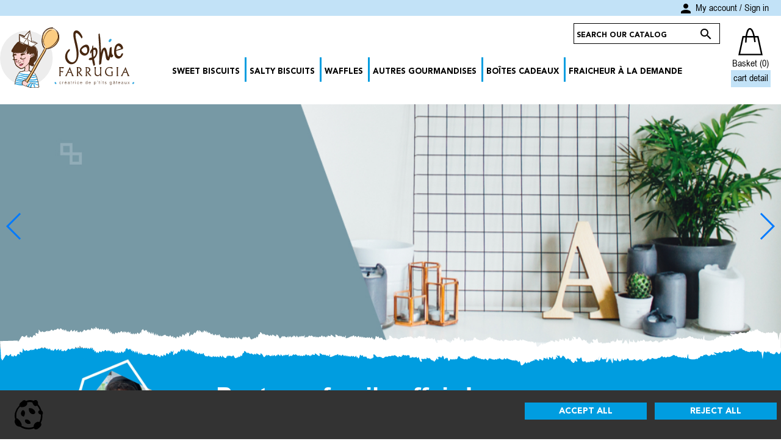

--- FILE ---
content_type: text/html; charset=utf-8
request_url: https://ptitsgateauxartisanaux.fr/gb/
body_size: 8056
content:
<!doctype html>
<html lang="gb">

  <head>
    
      
  <meta charset="utf-8">


  <meta http-equiv="x-ua-compatible" content="ie=edge">



  <title>ptitsgateauxartisanaux</title>
  <meta name="description" content="Shop powered by PrestaShop">
  <meta name="keywords" content="">
      
                  <link rel="alternate" href="https://ptitsgateauxartisanaux.fr/fr/" hreflang="fr">
                  <link rel="alternate" href="https://ptitsgateauxartisanaux.fr/gb/" hreflang="en-gb">
        



  <meta name="viewport" content="width=device-width, initial-scale=1">



  <link rel="icon" type="image/vnd.microsoft.icon" href="https://ptitsgateauxartisanaux.fr/img/favicon.ico?1624027098">
  <link rel="shortcut icon" type="image/x-icon" href="https://ptitsgateauxartisanaux.fr/img/favicon.ico?1624027098">



    <link rel="stylesheet" href="https://ptitsgateauxartisanaux.fr/themes/ptitsgateauxartisanaux/assets/cache/theme-1da53f60.css" type="text/css" media="all">




  

  <script type="text/javascript">
        var prestashop = {"cart":{"products":[],"totals":{"total":{"type":"total","label":"Total","amount":0,"value":"\u20ac0.00"},"total_including_tax":{"type":"total","label":"Total (tax incl.)","amount":0,"value":"\u20ac0.00"},"total_excluding_tax":{"type":"total","label":"Total (VAT excl.)","amount":0,"value":"\u20ac0.00"}},"subtotals":{"products":{"type":"products","label":"Subtotal","amount":0,"value":"\u20ac0.00"},"discounts":null,"shipping":{"type":"shipping","label":"Shipping","amount":0,"value":""},"tax":null},"products_count":0,"summary_string":"0 items","vouchers":{"allowed":0,"added":[]},"discounts":[],"minimalPurchase":0,"minimalPurchaseRequired":""},"currency":{"name":"Euro","iso_code":"EUR","iso_code_num":"978","sign":"\u20ac"},"customer":{"lastname":null,"firstname":null,"email":null,"birthday":null,"newsletter":null,"newsletter_date_add":null,"optin":null,"website":null,"company":null,"siret":null,"ape":null,"is_logged":false,"gender":{"type":null,"name":null},"addresses":[]},"language":{"name":"English GB (English)","iso_code":"gb","locale":"en-GB","language_code":"en-gb","is_rtl":"0","date_format_lite":"Y-m-d","date_format_full":"Y-m-d H:i:s","id":3},"page":{"title":"","canonical":null,"meta":{"title":"ptitsgateauxartisanaux","description":"Shop powered by PrestaShop","keywords":"","robots":"index"},"page_name":"index","body_classes":{"lang-gb":true,"lang-rtl":false,"country-FR":true,"currency-EUR":true,"layout-full-width":true,"page-index":true,"tax-display-enabled":true},"admin_notifications":[]},"shop":{"name":"ptitsgateauxartisanaux","logo":"https:\/\/ptitsgateauxartisanaux.fr\/img\/ptitsgateauxartisanaux-logo-1624027098.jpg","stores_icon":"https:\/\/ptitsgateauxartisanaux.fr\/img\/logo_stores.png","favicon":"https:\/\/ptitsgateauxartisanaux.fr\/img\/favicon.ico"},"urls":{"base_url":"https:\/\/ptitsgateauxartisanaux.fr\/","current_url":"https:\/\/ptitsgateauxartisanaux.fr\/gb\/","shop_domain_url":"https:\/\/ptitsgateauxartisanaux.fr","img_ps_url":"https:\/\/ptitsgateauxartisanaux.fr\/img\/","img_cat_url":"https:\/\/ptitsgateauxartisanaux.fr\/img\/c\/","img_lang_url":"https:\/\/ptitsgateauxartisanaux.fr\/img\/l\/","img_prod_url":"https:\/\/ptitsgateauxartisanaux.fr\/img\/p\/","img_manu_url":"https:\/\/ptitsgateauxartisanaux.fr\/img\/m\/","img_sup_url":"https:\/\/ptitsgateauxartisanaux.fr\/img\/su\/","img_ship_url":"https:\/\/ptitsgateauxartisanaux.fr\/img\/s\/","img_store_url":"https:\/\/ptitsgateauxartisanaux.fr\/img\/st\/","img_col_url":"https:\/\/ptitsgateauxartisanaux.fr\/img\/co\/","img_url":"https:\/\/ptitsgateauxartisanaux.fr\/themes\/ptitsgateauxartisanaux\/assets\/img\/","css_url":"https:\/\/ptitsgateauxartisanaux.fr\/themes\/ptitsgateauxartisanaux\/assets\/css\/","js_url":"https:\/\/ptitsgateauxartisanaux.fr\/themes\/ptitsgateauxartisanaux\/assets\/js\/","pic_url":"https:\/\/ptitsgateauxartisanaux.fr\/upload\/","pages":{"address":"https:\/\/ptitsgateauxartisanaux.fr\/gb\/address","addresses":"https:\/\/ptitsgateauxartisanaux.fr\/gb\/addresses","authentication":"https:\/\/ptitsgateauxartisanaux.fr\/gb\/login","cart":"https:\/\/ptitsgateauxartisanaux.fr\/gb\/cart","category":"https:\/\/ptitsgateauxartisanaux.fr\/gb\/index.php?controller=category","cms":"https:\/\/ptitsgateauxartisanaux.fr\/gb\/index.php?controller=cms","contact":"https:\/\/ptitsgateauxartisanaux.fr\/gb\/contact-us","discount":"https:\/\/ptitsgateauxartisanaux.fr\/gb\/discount","guest_tracking":"https:\/\/ptitsgateauxartisanaux.fr\/gb\/guest-tracking","history":"https:\/\/ptitsgateauxartisanaux.fr\/gb\/order-history","identity":"https:\/\/ptitsgateauxartisanaux.fr\/gb\/identity","index":"https:\/\/ptitsgateauxartisanaux.fr\/gb\/","my_account":"https:\/\/ptitsgateauxartisanaux.fr\/gb\/my-account","order_confirmation":"https:\/\/ptitsgateauxartisanaux.fr\/gb\/order-confirmation","order_detail":"https:\/\/ptitsgateauxartisanaux.fr\/gb\/index.php?controller=order-detail","order_follow":"https:\/\/ptitsgateauxartisanaux.fr\/gb\/order-follow","order":"https:\/\/ptitsgateauxartisanaux.fr\/gb\/order","order_return":"https:\/\/ptitsgateauxartisanaux.fr\/gb\/index.php?controller=order-return","order_slip":"https:\/\/ptitsgateauxartisanaux.fr\/gb\/credit-slip","pagenotfound":"https:\/\/ptitsgateauxartisanaux.fr\/gb\/page-not-found","password":"https:\/\/ptitsgateauxartisanaux.fr\/gb\/password-recovery","pdf_invoice":"https:\/\/ptitsgateauxartisanaux.fr\/gb\/index.php?controller=pdf-invoice","pdf_order_return":"https:\/\/ptitsgateauxartisanaux.fr\/gb\/index.php?controller=pdf-order-return","pdf_order_slip":"https:\/\/ptitsgateauxartisanaux.fr\/gb\/index.php?controller=pdf-order-slip","prices_drop":"https:\/\/ptitsgateauxartisanaux.fr\/gb\/prices-drop","product":"https:\/\/ptitsgateauxartisanaux.fr\/gb\/index.php?controller=product","search":"https:\/\/ptitsgateauxartisanaux.fr\/gb\/search","sitemap":"https:\/\/ptitsgateauxartisanaux.fr\/gb\/sitemap","stores":"https:\/\/ptitsgateauxartisanaux.fr\/gb\/stores","supplier":"https:\/\/ptitsgateauxartisanaux.fr\/gb\/supplier","register":"https:\/\/ptitsgateauxartisanaux.fr\/gb\/login?create_account=1","order_login":"https:\/\/ptitsgateauxartisanaux.fr\/gb\/order?login=1"},"alternative_langs":{"fr":"https:\/\/ptitsgateauxartisanaux.fr\/fr\/","en-gb":"https:\/\/ptitsgateauxartisanaux.fr\/gb\/"},"theme_assets":"\/themes\/ptitsgateauxartisanaux\/assets\/","actions":{"logout":"https:\/\/ptitsgateauxartisanaux.fr\/gb\/?mylogout="},"no_picture_image":{"bySize":{"small_default":{"url":"https:\/\/ptitsgateauxartisanaux.fr\/img\/p\/gb-default-small_default.jpg","width":98,"height":98},"cart_default":{"url":"https:\/\/ptitsgateauxartisanaux.fr\/img\/p\/gb-default-cart_default.jpg","width":125,"height":125},"home_default":{"url":"https:\/\/ptitsgateauxartisanaux.fr\/img\/p\/gb-default-home_default.jpg","width":250,"height":250},"medium_default":{"url":"https:\/\/ptitsgateauxartisanaux.fr\/img\/p\/gb-default-medium_default.jpg","width":452,"height":452},"product_default":{"url":"https:\/\/ptitsgateauxartisanaux.fr\/img\/p\/gb-default-product_default.jpg","width":800,"height":600},"large_default":{"url":"https:\/\/ptitsgateauxartisanaux.fr\/img\/p\/gb-default-large_default.jpg","width":800,"height":800}},"small":{"url":"https:\/\/ptitsgateauxartisanaux.fr\/img\/p\/gb-default-small_default.jpg","width":98,"height":98},"medium":{"url":"https:\/\/ptitsgateauxartisanaux.fr\/img\/p\/gb-default-medium_default.jpg","width":452,"height":452},"large":{"url":"https:\/\/ptitsgateauxartisanaux.fr\/img\/p\/gb-default-large_default.jpg","width":800,"height":800},"legend":""}},"configuration":{"display_taxes_label":true,"display_prices_tax_incl":true,"is_catalog":false,"show_prices":true,"opt_in":{"partner":true},"quantity_discount":{"type":"discount","label":"Unit discount"},"voucher_enabled":0,"return_enabled":0},"field_required":[],"breadcrumb":{"links":[{"title":"Home","url":"https:\/\/ptitsgateauxartisanaux.fr\/gb\/"}],"count":1},"link":{"protocol_link":"https:\/\/","protocol_content":"https:\/\/"},"time":1769646944,"static_token":"af9e512203b13cadf97dbac42d2b1135","token":"04deeff47aad5fb7d9619cca66f0a6d2","debug":false};
        var psemailsubscription_subscription = "https:\/\/ptitsgateauxartisanaux.fr\/gb\/module\/ps_emailsubscription\/subscription";
        var psr_icon_color = "#F19D76";
      </script>



  



    
  </head>

  <body id="index" class="lang-gb country-fr currency-eur layout-full-width page-index tax-display-enabled">

    
      
    

    <main>
      
              

      <header id="header">
        
          
  
    <div class="header-banner">
      
    </div>
  

  
    <nav class="header-nav container">
      <div class="flex">
        <div id="_desktop_user_info" class="bg-blueLight flex-1 text-right px-5">
  <div class="user-info">

          <a class="account" href="https://ptitsgateauxartisanaux.fr/gb/identity" title="View my customer account" rel="nofollow">
          <span class="material-icons sign-in-icon">person</span>
          <span class="hidden md:inline">My account</span>
      </a>
      <span class="hidden md:inline">/</span>
      <a href="https://ptitsgateauxartisanaux.fr/gb/identity" title="Log in to your customer account" rel="nofollow">
        <span class="hidden md:inline">Sign in</span>
      </a>
      </div>
</div>
<!-- <div id="_desktop_language_selector">
  <div class="language-selector-wrapper">
    <ul class="language-selector-list flex md:justify-end bg-blueLight md:bg-white md:pl-5">
              <li>
          <a href="https://ptitsgateauxartisanaux.fr/fr/" class="uppercase text-grey font-avenir font-extrabold text-18" data-iso-code="fr">
            fr/          </a>
        </li>
              <li>
          <a href="https://ptitsgateauxartisanaux.fr/gb/" class="uppercase text-grey font-avenir font-extrabold text-18" data-iso-code="gb">
            gb          </a>
        </li>
          </ul>
  </div>
</div> -->

      </div>
      <div class="mobile flex items-center md:hidden pt-2 pb-6">
        <div id="menu-wrapper">
          <div id="hamburger-menu"><span></span><span></span><span></span></div>
        </div>
        <div id="_mobile_top_menu"></div>
        <div class="top-logo" id="_mobile_logo"></div>
        <!-- Block search module TOP -->
<div class="flex md:flex-col justify-end items-center md:items-stretch flex-1">
	<div id="search_widget" class="search-widget md:pb-3" data-search-controller-url="//ptitsgateauxartisanaux.fr/gb/search">
		<form method="get" action="//ptitsgateauxartisanaux.fr/gb/search">
			<input type="hidden" name="controller" value="search">
			<input type="text" name="s" value="" placeholder="Search our catalog" aria-label="Search">
			<i class="material-icons search-toggle md:hidden">&#xE8B6;</i>
			<button type="submit" class="hidden md:block">
				<i class="material-icons search">&#xE8B6;</i>
			</button>
		</form>
	</div>
<!-- /Block search module TOP -->

        <div id="_mobile_user_info" class="px-3"></div>
        <div id="_mobile_cart" class="pr-3"></div>
      </div>
    </nav>
  

  
    <div class="header-top">
      <div class="container hidden md:flex md:items-center pt-3 pb-5">
        <div id="_desktop_logo">
                      <h1>
              <a href="https://ptitsgateauxartisanaux.fr/">
                <img class="logo" src="https://ptitsgateauxartisanaux.fr/themes/ptitsgateauxartisanaux/assets/img/logo_shop_ptitsgateauxartisanaux.svg" alt="ptitsgateauxartisanaux">
              </a>
            </h1>
                  </div>

        <!-- Block search module TOP -->
<div class="flex md:flex-col justify-end items-center md:items-stretch flex-1">
	<div id="search_widget" class="search-widget md:pb-3" data-search-controller-url="//ptitsgateauxartisanaux.fr/gb/search">
		<form method="get" action="//ptitsgateauxartisanaux.fr/gb/search">
			<input type="hidden" name="controller" value="search">
			<input type="text" name="s" value="" placeholder="Search our catalog" aria-label="Search">
			<i class="material-icons search-toggle md:hidden">&#xE8B6;</i>
			<button type="submit" class="hidden md:block">
				<i class="material-icons search">&#xE8B6;</i>
			</button>
		</form>
	</div>
<!-- /Block search module TOP -->


<div class="menu js-top-menu" id="_desktop_top_menu">
    
          <ul class="top-menu relative flex justify-center w-full " id="top-menu" data-depth="0">
                    <li class="menu-item toggle accordion-toggle category" id="category-10">
            <hr class="hidden md:inline" />                          <span >
                                                    <span data-target="#top_sub_menu_22664" data-toggle="collapse" class="navbar-toggler collapse-icons"></span>
                                <a  href="https://ptitsgateauxartisanaux.fr/gb/10-sweet-biscuits" data-depth="0">Sweet biscuits</a>
              </span>
                            <div  class="sub-menu collapse" id="top_sub_menu_22664">
                
          <ul class="top-menu relative flex justify-center w-full accordion-content"  data-depth="1">
                    <li class="sub-menu-item category" id="category-32">
                                      <span class="inline-block w-full">
                                <a class="inline-block w-full px-2" href="https://ptitsgateauxartisanaux.fr/gb/32-nos-sables-classique" data-depth="1">Nos sablés classique</a>
              </span>
                          </li>
                    <li class="sub-menu-item category" id="category-33">
                                      <span class="inline-block w-full">
                                <a class="inline-block w-full px-2" href="https://ptitsgateauxartisanaux.fr/gb/33-nos-ch-tis-biscuits" data-depth="1">Nos ch&#039;tis biscuits</a>
              </span>
                          </li>
                    <li class="sub-menu-item category" id="category-34">
                                      <span class="inline-block w-full">
                                <a class="inline-block w-full px-2" href="https://ptitsgateauxartisanaux.fr/gb/34-nos-meringuettes" data-depth="1">Nos meringuettes</a>
              </span>
                          </li>
                    <li class="sub-menu-item category" id="category-35">
                                      <span class="inline-block w-full">
                                <a class="inline-block w-full px-2" href="https://ptitsgateauxartisanaux.fr/gb/35-nos-speculoos" data-depth="1">Nos speculoos</a>
              </span>
                          </li>
                    <li class="sub-menu-item category" id="category-36">
                                      <span class="inline-block w-full">
                                <a class="inline-block w-full px-2" href="https://ptitsgateauxartisanaux.fr/gb/36-nos-ptits-boulonnais" data-depth="1">Nos Ptits Boulonnais</a>
              </span>
                          </li>
                    <li class="sub-menu-item category" id="category-37">
                                      <span class="inline-block w-full">
                                <a class="inline-block w-full px-2" href="https://ptitsgateauxartisanaux.fr/gb/37-nos-cookies" data-depth="1">Nos cookies</a>
              </span>
                          </li>
              </ul>
    
              </div>
                          </li>
                    <li class="menu-item toggle accordion-toggle category" id="category-11">
            <hr class="hidden md:inline" />                          <span >
                                                    <span data-target="#top_sub_menu_13834" data-toggle="collapse" class="navbar-toggler collapse-icons"></span>
                                <a  href="https://ptitsgateauxartisanaux.fr/gb/11-salty-biscuits" data-depth="0">Salty biscuits</a>
              </span>
                            <div  class="sub-menu collapse" id="top_sub_menu_13834">
                
          <ul class="top-menu relative flex justify-center w-full accordion-content"  data-depth="1">
                    <li class="sub-menu-item category" id="category-23">
                                      <span class="inline-block w-full">
                                <a class="inline-block w-full px-2" href="https://ptitsgateauxartisanaux.fr/gb/23-biscuits-sales-a-l-huile-d-olive" data-depth="1">Biscuits salés à l&#039;huile d&#039;olive</a>
              </span>
                          </li>
                    <li class="sub-menu-item category" id="category-26">
                                      <span class="inline-block w-full">
                                <a class="inline-block w-full px-2" href="https://ptitsgateauxartisanaux.fr/gb/26-sables-sales-au-fromage" data-depth="1">Sablés salés au Fromage</a>
              </span>
                          </li>
                    <li class="sub-menu-item category" id="category-27">
                                      <span class="inline-block w-full">
                                <a class="inline-block w-full px-2" href="https://ptitsgateauxartisanaux.fr/gb/27-croutons-toasts-" data-depth="1">Croûtons-Toasts</a>
              </span>
                          </li>
              </ul>
    
              </div>
                          </li>
                    <li class="menu-item toggle accordion-toggle category" id="category-15">
            <hr class="hidden md:inline" />                          <span >
                                <a  href="https://ptitsgateauxartisanaux.fr/gb/15-waffles" data-depth="0">Waffles</a>
              </span>
                          </li>
                    <li class="menu-item toggle accordion-toggle category" id="category-30">
            <hr class="hidden md:inline" />                          <span >
                                <a  href="https://ptitsgateauxartisanaux.fr/gb/30-autres-gourmandises" data-depth="0">Autres gourmandises</a>
              </span>
                          </li>
                    <li class="menu-item toggle accordion-toggle category" id="category-31">
            <hr class="hidden md:inline" />                          <span >
                                <a  href="https://ptitsgateauxartisanaux.fr/gb/31-boites-cadeaux" data-depth="0">Boîtes cadeaux</a>
              </span>
                          </li>
                    <li class="menu-item toggle accordion-toggle category" id="category-40">
            <hr class="hidden md:inline" />                          <span >
                                <a  href="https://ptitsgateauxartisanaux.fr/gb/40-fraicheur-a-la-demande" data-depth="0">Fraicheur à la demande</a>
              </span>
                          </li>
              </ul>
    
</div>
</div>
<div id="_desktop_cart">
  <div id="ps-shoppingcart" class="header-btn-w header-cart-btn-w ps-shoppingcart dropdown">
    <div id="blockcart" class="blockcart cart-preview" data-refresh-url="//ptitsgateauxartisanaux.fr/gb/module/ps_shoppingcart/ajax">
            <img src="https://ptitsgateauxartisanaux.fr/themes/ptitsgateauxartisanaux/assets/img/cart_logo.svg" class="mx-auto cursor-pointer" alt="cart_logo">
      <div class="hidden md:flex md:flex-col md:items-center text-center">
                  <span class="text-16">Basket <span class="cart-products-count">(0)</span></span>
        
        <span class="cart-detail-link font-arial-narrow font-light bg-blueLight px-1 pb-1 cursor-pointer">cart detail</span>
      </div>
            <div id="_desktop_blockcart-content" class="dropdown-menu-custom dropdown-menu">
  <div id="blockcart-content" class="blockcart-content" >
          <span class="no-items">There are no more items in your cart</span>
      </div>
</div>    </div>
  </div>
</div>
</div>


        </div>
      </div>
    </div>
    
  

        
      </header>

      
        
<aside id="notifications">
  <div class="container">
    
    
    
      </div>
</aside>
      

      <section id="wrapper">
        
        <div class="container px-5 lg:px-0">
          
            <nav data-depth="1" class="breadcrumb mb-4">
  <ol itemscope itemtype="http://schema.org/BreadcrumbList" class="flex flex-wrap font-bold">
    
          
  </ol>
</nav>
          

          

          
  <div id="content-wrapper">
    
    

  <section id="main">

    
      
    

    
    <section id="content" class=" relative">
      

      
      
        
            <img class="dechirure absolute w-full" src="https://ptitsgateauxartisanaux.fr/themes/ptitsgateauxartisanaux/assets/img/dechirure_blanche.svg" alt="dechirure blanche" />
  <div id="home-slider" class="swiper-container">
    <div class="swiper-wrapper">
              <div class="swiper-slide"><a href="http://www.prestashop.com/?utm_source=back-office&amp;utm_medium=v17_homeslider&amp;utm_campaign=back-office-FR&amp;utm_content=download"><div class="slide-img" style="background-image: url('https://ptitsgateauxartisanaux.fr/modules/ps_imageslider/images/sample-1.jpg')"></div></a></div>
              <div class="swiper-slide"><a href="http://www.prestashop.com/?utm_source=back-office&amp;utm_medium=v17_homeslider&amp;utm_campaign=back-office-FR&amp;utm_content=download"><div class="slide-img" style="background-image: url('https://ptitsgateauxartisanaux.fr/modules/ps_imageslider/images/sample-2.jpg')"></div></a></div>
              <div class="swiper-slide"><a href="http://ptitsgateauxartisanaux.aka-hbgt1.com/gb/content/13-nos-valeurs"><div class="slide-img" style="background-image: url('https://ptitsgateauxartisanaux.fr/modules/ps_imageslider/images/ed2158c6773a0d02d2579bd41755df7df32a2c5d_carrousel_sized_img.png')"></div></a></div>
          </div>
    <div class="swiper-button-prev"></div>
    <div class="swiper-button-next"></div>
  </div>

  <div class="home-presentation flex bg-blue text-white">
    <img src="https://ptitsgateauxartisanaux.fr/themes/ptitsgateauxartisanaux/assets/img/cadre_sophie.png" alt="cadre sophie" />
    <div>
      <h3>Pastry, a family affair !</h3>
      <p>Je suis tombée dedans toute petite. A l’époque, mes parents tiennent alors un restaurant où je flâne entre la cuisine et la salle de restaurant. C’est aussi mon grand frère pâtissier qui m’émerveille quand il réalise de belles créations en sucre tiré, c’est magique !</p>
      <div class="presentation-more">
        <a href="//ptitsgateauxartisanaux.fr/gb/content/8-ma-biscuiterie-artisanale">.....Discover more</a>
        <span class="signature">Sophie</span>
      </div>
    </div>
  </div>
<section class="featured-products">
  <h2 class="products-section-title">
    Les Coups de&nbsp;<i class="material-icons favorite text-48">&#xe87d;</i>&nbsp;de Sophie
  </h2>
  <div class="hidden md:block">
    <div class="products container  row" itemscope itemtype="http://schema.org/ItemList">
            
<div itemprop="itemListElement" itemscope itemtype="http://schema.org/ListItem" class="product">
  <meta itemprop="position" content="0" />  <article class="product-miniature js-product-miniature" data-id-product="135" data-id-product-attribute="0" itemprop="item" itemscope itemtype="http://schema.org/Product">
    <div class="thumbnail-container">
      
                  <div class="thumbnail product-thumbnail cursor-pointer" style="background-image: url('https://ptitsgateauxartisanaux.fr/445-large_default/sables-a-l-ecume-de-wimereux.jpg')">
            <form action="https://ptitsgateauxartisanaux.fr/gb/cart" method="post">
              <input type="hidden" name="token" value="af9e512203b13cadf97dbac42d2b1135">
              <input type="hidden" value="135" name="id_product">
              <input type="hidden" class="input-group form-control" name="qty" value="1">
              <a href="#" class="add-to-cart thumbnail-link" data-button-action="add-to-cart"></a>
            </form>
            <a href="https://ptitsgateauxartisanaux.fr/gb/sables-sales-au-fromage/135-sables-a-l-ecume-de-wimereux.html" class="article-view thumbnail-link"><i class="material-icons search">&#xE8B6;</i></a>
                      </div>
              

      <div class="product-description">
        
                      <h2 class="product-title" itemprop="name"><a href="https://ptitsgateauxartisanaux.fr/gb/sables-sales-au-fromage/135-sables-a-l-ecume-de-wimereux.html" itemprop="url" content="https://ptitsgateauxartisanaux.fr/gb/sables-sales-au-fromage/135-sables-a-l-ecume-de-wimereux.html">Sablés à l&#039;Ecume de Wimereux</a></h2>
                  

        
                      <div class="product-price-and-shipping">
              
              

              <span class="price" aria-label="Price">€4.85</span>
              <div itemprop="offers" itemscope itemtype="http://schema.org/Offer" class="invisible">
                <meta itemprop="priceCurrency" content="EUR" />
                <meta itemprop="price" content="4.85" />
              </div>

              

              
            </div>
                  
      </div>
    </div>
  </article>
</div>

            
<div itemprop="itemListElement" itemscope itemtype="http://schema.org/ListItem" class="product">
  <meta itemprop="position" content="1" />  <article class="product-miniature js-product-miniature" data-id-product="130" data-id-product-attribute="0" itemprop="item" itemscope itemtype="http://schema.org/Product">
    <div class="thumbnail-container">
      
                  <div class="thumbnail product-thumbnail cursor-pointer" style="background-image: url('https://ptitsgateauxartisanaux.fr/423-large_default/boussole-du-nord.jpg')">
            <form action="https://ptitsgateauxartisanaux.fr/gb/cart" method="post">
              <input type="hidden" name="token" value="af9e512203b13cadf97dbac42d2b1135">
              <input type="hidden" value="130" name="id_product">
              <input type="hidden" class="input-group form-control" name="qty" value="1">
              <a href="#" class="add-to-cart thumbnail-link" data-button-action="add-to-cart"></a>
            </form>
            <a href="https://ptitsgateauxartisanaux.fr/gb/nos-ch-tis-biscuits/130-boussole-du-nord.html" class="article-view thumbnail-link"><i class="material-icons search">&#xE8B6;</i></a>
                      </div>
              

      <div class="product-description">
        
                      <h2 class="product-title" itemprop="name"><a href="https://ptitsgateauxartisanaux.fr/gb/nos-ch-tis-biscuits/130-boussole-du-nord.html" itemprop="url" content="https://ptitsgateauxartisanaux.fr/gb/nos-ch-tis-biscuits/130-boussole-du-nord.html">Boussole du Nord</a></h2>
                  

        
                      <div class="product-price-and-shipping">
              
              

              <span class="price" aria-label="Price">€3.90</span>
              <div itemprop="offers" itemscope itemtype="http://schema.org/Offer" class="invisible">
                <meta itemprop="priceCurrency" content="EUR" />
                <meta itemprop="price" content="3.9" />
              </div>

              

              
            </div>
                  
      </div>
    </div>
  </article>
</div>

            
<div itemprop="itemListElement" itemscope itemtype="http://schema.org/ListItem" class="product">
  <meta itemprop="position" content="2" />  <article class="product-miniature js-product-miniature" data-id-product="124" data-id-product-attribute="0" itemprop="item" itemscope itemtype="http://schema.org/Product">
    <div class="thumbnail-container">
      
                  <div class="thumbnail product-thumbnail cursor-pointer" style="background-image: url('https://ptitsgateauxartisanaux.fr/449-large_default/boite-wimereux-sucree.jpg')">
            <form action="https://ptitsgateauxartisanaux.fr/gb/cart" method="post">
              <input type="hidden" name="token" value="af9e512203b13cadf97dbac42d2b1135">
              <input type="hidden" value="124" name="id_product">
              <input type="hidden" class="input-group form-control" name="qty" value="1">
              <a href="#" class="add-to-cart thumbnail-link" data-button-action="add-to-cart"></a>
            </form>
            <a href="https://ptitsgateauxartisanaux.fr/gb/boites-cadeaux/124-boite-wimereux-sucree.html" class="article-view thumbnail-link"><i class="material-icons search">&#xE8B6;</i></a>
                      </div>
              

      <div class="product-description">
        
                      <h2 class="product-title" itemprop="name"><a href="https://ptitsgateauxartisanaux.fr/gb/boites-cadeaux/124-boite-wimereux-sucree.html" itemprop="url" content="https://ptitsgateauxartisanaux.fr/gb/boites-cadeaux/124-boite-wimereux-sucree.html">Boite Wimereux sucrée</a></h2>
                  

        
                      <div class="product-price-and-shipping">
              
              

              <span class="price" aria-label="Price">€8.50</span>
              <div itemprop="offers" itemscope itemtype="http://schema.org/Offer" class="invisible">
                <meta itemprop="priceCurrency" content="EUR" />
                <meta itemprop="price" content="8.5" />
              </div>

              

              
            </div>
                  
      </div>
    </div>
  </article>
</div>

            
<div itemprop="itemListElement" itemscope itemtype="http://schema.org/ListItem" class="product">
  <meta itemprop="position" content="3" />  <article class="product-miniature js-product-miniature" data-id-product="128" data-id-product-attribute="0" itemprop="item" itemscope itemtype="http://schema.org/Product">
    <div class="thumbnail-container">
      
                  <div class="thumbnail product-thumbnail cursor-pointer" style="background-image: url('https://ptitsgateauxartisanaux.fr/421-large_default/toasts-aux-graines-de-lin.jpg')">
            <form action="https://ptitsgateauxartisanaux.fr/gb/cart" method="post">
              <input type="hidden" name="token" value="af9e512203b13cadf97dbac42d2b1135">
              <input type="hidden" value="128" name="id_product">
              <input type="hidden" class="input-group form-control" name="qty" value="1">
              <a href="#" class="add-to-cart thumbnail-link" data-button-action="add-to-cart"></a>
            </form>
            <a href="https://ptitsgateauxartisanaux.fr/gb/croutons-toasts-/128-toasts-aux-graines-de-lin.html" class="article-view thumbnail-link"><i class="material-icons search">&#xE8B6;</i></a>
                      </div>
              

      <div class="product-description">
        
                      <h2 class="product-title" itemprop="name"><a href="https://ptitsgateauxartisanaux.fr/gb/croutons-toasts-/128-toasts-aux-graines-de-lin.html" itemprop="url" content="https://ptitsgateauxartisanaux.fr/gb/croutons-toasts-/128-toasts-aux-graines-de-lin.html">Toasts aux graines de lin</a></h2>
                  

        
                      <div class="product-price-and-shipping">
              
              

              <span class="price" aria-label="Price">€3.95</span>
              <div itemprop="offers" itemscope itemtype="http://schema.org/Offer" class="invisible">
                <meta itemprop="priceCurrency" content="EUR" />
                <meta itemprop="price" content="3.95" />
              </div>

              

              
            </div>
                  
      </div>
    </div>
  </article>
</div>

    </div>  </div>
  
<div class="products products-sliders container md:hidden  row" itemscope itemtype="http://schema.org/ItemList">
	<div id="featured-products-slider_1" class="swiper-container mb-8">
		<div class="swiper-wrapper">
												<div class="swiper-slide">
				    
<div itemprop="itemListElement" itemscope itemtype="http://schema.org/ListItem" class="product">
  <meta itemprop="position" content="0" />  <article class="product-miniature js-product-miniature" data-id-product="135" data-id-product-attribute="0" itemprop="item" itemscope itemtype="http://schema.org/Product">
    <div class="thumbnail-container">
      
                  <div class="thumbnail product-thumbnail cursor-pointer" style="background-image: url('https://ptitsgateauxartisanaux.fr/445-large_default/sables-a-l-ecume-de-wimereux.jpg')">
            <form action="https://ptitsgateauxartisanaux.fr/gb/cart" method="post">
              <input type="hidden" name="token" value="af9e512203b13cadf97dbac42d2b1135">
              <input type="hidden" value="135" name="id_product">
              <input type="hidden" class="input-group form-control" name="qty" value="1">
              <a href="#" class="add-to-cart thumbnail-link" data-button-action="add-to-cart"></a>
            </form>
            <a href="https://ptitsgateauxartisanaux.fr/gb/sables-sales-au-fromage/135-sables-a-l-ecume-de-wimereux.html" class="article-view thumbnail-link"><i class="material-icons search">&#xE8B6;</i></a>
                      </div>
              

      <div class="product-description">
        
                      <h2 class="product-title" itemprop="name"><a href="https://ptitsgateauxartisanaux.fr/gb/sables-sales-au-fromage/135-sables-a-l-ecume-de-wimereux.html" itemprop="url" content="https://ptitsgateauxartisanaux.fr/gb/sables-sales-au-fromage/135-sables-a-l-ecume-de-wimereux.html">Sablés à l&#039;Ecume de Wimereux</a></h2>
                  

        
                      <div class="product-price-and-shipping">
              
              

              <span class="price" aria-label="Price">€4.85</span>
              <div itemprop="offers" itemscope itemtype="http://schema.org/Offer" class="invisible">
                <meta itemprop="priceCurrency" content="EUR" />
                <meta itemprop="price" content="4.85" />
              </div>

              

              
            </div>
                  
      </div>
    </div>
  </article>
</div>

					</div>
																<div class="swiper-slide">
				    
<div itemprop="itemListElement" itemscope itemtype="http://schema.org/ListItem" class="product">
  <meta itemprop="position" content="1" />  <article class="product-miniature js-product-miniature" data-id-product="130" data-id-product-attribute="0" itemprop="item" itemscope itemtype="http://schema.org/Product">
    <div class="thumbnail-container">
      
                  <div class="thumbnail product-thumbnail cursor-pointer" style="background-image: url('https://ptitsgateauxartisanaux.fr/423-large_default/boussole-du-nord.jpg')">
            <form action="https://ptitsgateauxartisanaux.fr/gb/cart" method="post">
              <input type="hidden" name="token" value="af9e512203b13cadf97dbac42d2b1135">
              <input type="hidden" value="130" name="id_product">
              <input type="hidden" class="input-group form-control" name="qty" value="1">
              <a href="#" class="add-to-cart thumbnail-link" data-button-action="add-to-cart"></a>
            </form>
            <a href="https://ptitsgateauxartisanaux.fr/gb/nos-ch-tis-biscuits/130-boussole-du-nord.html" class="article-view thumbnail-link"><i class="material-icons search">&#xE8B6;</i></a>
                      </div>
              

      <div class="product-description">
        
                      <h2 class="product-title" itemprop="name"><a href="https://ptitsgateauxartisanaux.fr/gb/nos-ch-tis-biscuits/130-boussole-du-nord.html" itemprop="url" content="https://ptitsgateauxartisanaux.fr/gb/nos-ch-tis-biscuits/130-boussole-du-nord.html">Boussole du Nord</a></h2>
                  

        
                      <div class="product-price-and-shipping">
              
              

              <span class="price" aria-label="Price">€3.90</span>
              <div itemprop="offers" itemscope itemtype="http://schema.org/Offer" class="invisible">
                <meta itemprop="priceCurrency" content="EUR" />
                <meta itemprop="price" content="3.9" />
              </div>

              

              
            </div>
                  
      </div>
    </div>
  </article>
</div>

					</div>
																<div class="swiper-slide">
				    
<div itemprop="itemListElement" itemscope itemtype="http://schema.org/ListItem" class="product">
  <meta itemprop="position" content="2" />  <article class="product-miniature js-product-miniature" data-id-product="124" data-id-product-attribute="0" itemprop="item" itemscope itemtype="http://schema.org/Product">
    <div class="thumbnail-container">
      
                  <div class="thumbnail product-thumbnail cursor-pointer" style="background-image: url('https://ptitsgateauxartisanaux.fr/449-large_default/boite-wimereux-sucree.jpg')">
            <form action="https://ptitsgateauxartisanaux.fr/gb/cart" method="post">
              <input type="hidden" name="token" value="af9e512203b13cadf97dbac42d2b1135">
              <input type="hidden" value="124" name="id_product">
              <input type="hidden" class="input-group form-control" name="qty" value="1">
              <a href="#" class="add-to-cart thumbnail-link" data-button-action="add-to-cart"></a>
            </form>
            <a href="https://ptitsgateauxartisanaux.fr/gb/boites-cadeaux/124-boite-wimereux-sucree.html" class="article-view thumbnail-link"><i class="material-icons search">&#xE8B6;</i></a>
                      </div>
              

      <div class="product-description">
        
                      <h2 class="product-title" itemprop="name"><a href="https://ptitsgateauxartisanaux.fr/gb/boites-cadeaux/124-boite-wimereux-sucree.html" itemprop="url" content="https://ptitsgateauxartisanaux.fr/gb/boites-cadeaux/124-boite-wimereux-sucree.html">Boite Wimereux sucrée</a></h2>
                  

        
                      <div class="product-price-and-shipping">
              
              

              <span class="price" aria-label="Price">€8.50</span>
              <div itemprop="offers" itemscope itemtype="http://schema.org/Offer" class="invisible">
                <meta itemprop="priceCurrency" content="EUR" />
                <meta itemprop="price" content="8.5" />
              </div>

              

              
            </div>
                  
      </div>
    </div>
  </article>
</div>

					</div>
																<div class="swiper-slide">
				    
<div itemprop="itemListElement" itemscope itemtype="http://schema.org/ListItem" class="product">
  <meta itemprop="position" content="3" />  <article class="product-miniature js-product-miniature" data-id-product="128" data-id-product-attribute="0" itemprop="item" itemscope itemtype="http://schema.org/Product">
    <div class="thumbnail-container">
      
                  <div class="thumbnail product-thumbnail cursor-pointer" style="background-image: url('https://ptitsgateauxartisanaux.fr/421-large_default/toasts-aux-graines-de-lin.jpg')">
            <form action="https://ptitsgateauxartisanaux.fr/gb/cart" method="post">
              <input type="hidden" name="token" value="af9e512203b13cadf97dbac42d2b1135">
              <input type="hidden" value="128" name="id_product">
              <input type="hidden" class="input-group form-control" name="qty" value="1">
              <a href="#" class="add-to-cart thumbnail-link" data-button-action="add-to-cart"></a>
            </form>
            <a href="https://ptitsgateauxartisanaux.fr/gb/croutons-toasts-/128-toasts-aux-graines-de-lin.html" class="article-view thumbnail-link"><i class="material-icons search">&#xE8B6;</i></a>
                      </div>
              

      <div class="product-description">
        
                      <h2 class="product-title" itemprop="name"><a href="https://ptitsgateauxartisanaux.fr/gb/croutons-toasts-/128-toasts-aux-graines-de-lin.html" itemprop="url" content="https://ptitsgateauxartisanaux.fr/gb/croutons-toasts-/128-toasts-aux-graines-de-lin.html">Toasts aux graines de lin</a></h2>
                  

        
                      <div class="product-price-and-shipping">
              
              

              <span class="price" aria-label="Price">€3.95</span>
              <div itemprop="offers" itemscope itemtype="http://schema.org/Offer" class="invisible">
                <meta itemprop="priceCurrency" content="EUR" />
                <meta itemprop="price" content="3.95" />
              </div>

              

              
            </div>
                  
      </div>
    </div>
  </article>
</div>

					</div>
									</div>
	</div>
	<div id="featured-products-slider_2" class="swiper-container md:hidden">
		<div class="swiper-wrapper">
	    	      	    	      	    	      	    	      	    		</div>
	</div>
</div></section>

        
      
      <div id="home-bottom" style="background-image: url('https://ptitsgateauxartisanaux.fr/themes/ptitsgateauxartisanaux/assets/img/bottom_banner.png')">
        <a href="#" class="actu-link cursor-pointer">
          <object data="https://ptitsgateauxartisanaux.fr/themes/ptitsgateauxartisanaux/assets/img/actu_sophie.svg" width="245" height="245"></object>
        </a>
        <hr class="hidden md:inline" />
        <div class="home-bottom-text flex items-center flex-1 bg-blue text-white self-end justify-between py-3 px-8">
          <h4>Waffle focus</h4>
          <a class="discover-link btn btn-white uppercase" href="//ptitsgateauxartisanaux.fr/gb/15-waffles">Discover</a>
        </div>
      </div>
    </section>
  

    
      <footer class="page-footer">
        
          <!-- Footer content -->
        
      </footer>
    

  </section>


    
  </div>


          
        </div>
        
      </section>

      <footer id="footer">
        
          <div class="container">
  
  
    
    <div id="reassurance">
	<ul class="flex justify-between">
		<li>
			<a href="https://ptitsgateauxartisanaux.fr/gb/content/8-ma-biscuiterie-artisanale" class="flex items-center">
				<img class="reassurance-logo" src="https://ptitsgateauxartisanaux.fr/themes/ptitsgateauxartisanaux/assets/img/fabrication_a_la_demande.svg" alt="ptitsgateauxartisanaux">
				<span>Manufacture on demand</span>
			</a>
		</li>
		<li>
			<a href="https://ptitsgateauxartisanaux.fr/gb/content/1-livraison" class="flex items-center">
				<img class="reassurance-logo" src="https://ptitsgateauxartisanaux.fr/themes/ptitsgateauxartisanaux/assets/img/colis_protege.svg" alt="ptitsgateauxartisanaux">
				<span>Your protected package</span>
			</a>
		</li>
		<li>
			<a href="https://ptitsgateauxartisanaux.fr/gb/content/1-livraison" class="flex items-center">
				<img class="reassurance-logo" src="https://ptitsgateauxartisanaux.fr/themes/ptitsgateauxartisanaux/assets/img/free_order.svg" alt="ptitsgateauxartisanaux">
				<span>Free delivery from 45 €</span>
			</a>
		</li>
		<li>
			<a href="https://ptitsgateauxartisanaux.fr/gb/content/5-paiement-securise" class="flex items-center">
				<img class="reassurance-logo" src="https://ptitsgateauxartisanaux.fr/themes/ptitsgateauxartisanaux/assets/img/payment_secured.svg" alt="ptitsgateauxartisanaux">
				<span>Secure payment</span>
			</a>
		</li>
		<li>
			<a href="https://ptitsgateauxartisanaux.fr/gb/content/12-nos-certifications" class="flex items-end">
				<img class="reassurance-logo self-start" src="https://ptitsgateauxartisanaux.fr/themes/ptitsgateauxartisanaux/assets/img/certifications.png" alt="ptitsgateauxartisanaux">
				<div class="flex flex-col">
					<span>Certifications</span>
					<div class="certification-logos flex">
						<img src="https://ptitsgateauxartisanaux.fr/themes/ptitsgateauxartisanaux/assets/img/guide_des_gourmands.png" alt="ptitsgateauxartisanaux">
						<img src="https://ptitsgateauxartisanaux.fr/themes/ptitsgateauxartisanaux/assets/img/artisan_en_or.png" alt="ptitsgateauxartisanaux">
					</div>
				</div>
			</a>
		</li>
	</ul>
</div>  
</div>
<div class="footer-container container flex justify-around text-center bg-blue text-white">
  
    <div class="block-contact links flex flex-col items-center">
  <div class="logo-wrapper bg-white">
    <img class="logo mx-auto" src="https://ptitsgateauxartisanaux.fr/themes/ptitsgateauxartisanaux/assets/img/logo_shop_ptitsgateauxartisanaux.svg" alt="ptitsgateauxartisanaux">
  </div>
  <span>Tel : 03 21 87 64 68</span>
  <a class="flex" href="https://ptitsgateauxartisanaux.fr/gb/contact-us"><img class="letter-icon" src="https://ptitsgateauxartisanaux.fr/themes/ptitsgateauxartisanaux/assets/img/letter_icon.svg" alt="letter_icon" />Contact us</a>
</div>
<ul class="footer_sub_menu">
  <li><a href="https://ptitsgateauxartisanaux.fr/gb/content/8-ma-biscuiterie-artisanale">Ma biscuiterie artisanale</a></li>
  <li><a href="https://ptitsgateauxartisanaux.fr/gb/content/5-paiement-securise">Paiement sécurisé</a></li>
  <li><a href="https://ptitsgateauxartisanaux.fr/gb/content/2-mentions-legales">Mentions légales</a></li>
  <li><a href="https://ptitsgateauxartisanaux.fr/gb/content/3-conditions-utilisation">CGV</a></li>

</ul>
<ul class="footer_sub_menu">
  <li><a href="https://ptitsgateauxartisanaux.fr/gb/content/1-livraison">Livraison</a></li>
  <li><a href="https://ptitsgateauxartisanaux.fr/gb/content/7-plan-d-acces">Plan d'accès</a></li>
  <li><a href="https://ptitsgateauxartisanaux.fr/gb/content/11-espace-presse">Espace presse</a></li>
</ul>
<ul class="footer_sub_menu">
  <li><a href="https://ptitsgateauxartisanaux.fr/gb/contact-us">Contactez-nous</a></li>
  <li><a href="//ptitsgateauxartisanaux.fr/gb/31-boites-cadeaux">Idées cadeaux</a></li>
  <li><a href="https://ptitsgateauxartisanaux.fr/gb/content/10-nos-partenaires">Nos partenaires</a></li>
</ul>
<div class="block_newsletter" id="blockEmailSubscription_displayFooter">
  <p id="block-newsletter-label">Subscribe to our newsletter</p>
  <form action="https://ptitsgateauxartisanaux.fr/gb/#blockEmailSubscription_displayFooter" method="post" class="relative">
    <input
      class="bg-black uppercase px-1"
      name="submitNewsletter"
      type="submit"
      value="OK"
    >
    <div class="input-wrapper">
      <input
        name="email"
        type="email"
        value=""
        placeholder="Your email address"
        aria-labelledby="block-newsletter-label"
        required
      >
    </div>
    <input type="hidden" name="blockHookName" value="displayFooter" />
    <input type="hidden" name="action" value="0">
                    
        </form>
  <p class="newsletter-label">News, recommendations, novelty</p>

  <a href="https://www.facebook.com/ptitsgateauxartisanaux" class="inline-block mx-auto" title="facebook_link" target="_blank">
    <img class="logo" src="https://ptitsgateauxartisanaux.fr/themes/ptitsgateauxartisanaux/assets/img/facebook-white.svg" alt="facebook_link">
  </a>
</div>
<script>
    
    function setcook(value = 1) {
        var nazwa = 'cookie_ue';
        var wartosc = value;
        var expire = new Date();
        expire.setMonth(expire.getMonth() + 12);
        document.cookie = nazwa + "=" + escape(wartosc) + ";path=/;" + ((expire == null) ? "" : ("; expires=" + expire.toGMTString()))
    }
    

        
    function closeUeNotify(value = 1) {
        $('#cookieNotice').fadeOut(1500);
        setcook(value);
    }
    
    
    

    

    
    
    
</script>

<style>
    
    .closeFontAwesome:before {
        content: "\f00d";
        font-family: "FontAwesome";
        display: inline-block;
        font-size: 23px;
        line-height: 23px;
        color: #FFFFFF;
        padding-right: 15px;
        cursor: pointer;
    }

    .closeButtonNormal {
     display: block; 
        text-align: center;
        padding: 2px 5px;
        border-radius: 2px;
        color: #49c8ef;
        background: #FFFFFF;
        cursor: pointer;
    }

    #cookieNotice p {
        margin: 0px;
        padding: 10px;
    }


    #cookieNoticeContent {
    
        
    }


    .cookie-badge {
        width: 100%;
        position: fixed;
        bottom: 0px;
    }

    
</style>


<div id="cookieNotice" class="cookie-badge"
     style=";background: #333333; z-index: 9999; font-size: 14px; line-height: 1.3em; font-family: arial;
             left: 0px; text-align:center; color:#FFF; opacity: 1 ">



    <div class="flex flex-wrap overflow-hidden pt-2 pb-2">

        <div class="  overflow-hidden md:w-2/2 lg:w-4/10 xl:w-1/12 ">
            <img class="object-contain p-2 pl-6 h-0 xl:h-16 " src="https://ptitsgateauxartisanaux.fr/themes/ptitsgateauxartisanaux/assets/img/cookie.svg" alt="cookie icon" />
        </div>

        <div class="w-full overflow-hidden md:w-2/2 lg:w-4/10 xl:w-7/12">
            
        </div>

        <div class="w-full overflow-hidden md:w-1/2 lg:w-3/10 xl:w-2/12 pt-3">
            <button class="btn btn-primary btn-box mb-4" onclick="closeUeNotify(1)">
                                    Accept all
                
            </button>
        </div>

        <div class="w-full overflow-hidden md:w-1/2 lg:w-3/10 xl:w-2/12 pt-3" =>
        <button class="btn btn-primary btn-box mb-4 align-middle " onclick="closeUeNotify(2)">
                            Reject all
                    </button>
    </div>

</div>

</div>


  
  
    
  
</div>
        
      </footer>

    </main>

    
        <script type="text/javascript" src="https://ptitsgateauxartisanaux.fr/themes/ptitsgateauxartisanaux/assets/cache/bottom-e1ad9359.js" ></script>


    

    
      
    
  </body>

</html>

--- FILE ---
content_type: image/svg+xml
request_url: https://ptitsgateauxartisanaux.fr/themes/ptitsgateauxartisanaux/assets/img/logo_shop_ptitsgateauxartisanaux.svg
body_size: 17988
content:
<svg xmlns="http://www.w3.org/2000/svg" viewBox="0 0 251.31 112.88"><defs><style>.cls-1{fill:#472710;}.cls-2{fill:#36a9e1;}.cls-3{fill:#ededed;}.cls-4{fill:#fff;}.cls-5{fill:#fad3d0;}.cls-6{fill:#553118;}.cls-7{fill:#ed6895;}.cls-8{fill:#f39db2;}.cls-9{fill:#1d1d1b;}.cls-10{fill:#fccc81;}</style></defs><g id="Calque_2" data-name="Calque 2"><g id="Calque_1-2" data-name="Calque 1"><path class="cls-1" d="M118.62,81.53a25.21,25.21,0,0,0-1.07,2.34,13.7,13.7,0,0,0-4.3-.9v3.44a11.79,11.79,0,0,0,.69,4.35h-3.23a12,12,0,0,0,.71-4.35v-8a12,12,0,0,0-.71-4.35h9a22.75,22.75,0,0,0-1.24,2.47,13.49,13.49,0,0,0-5.17-1v6Z"/><path class="cls-1" d="M134.64,89.55a4.1,4.1,0,0,0-.28-1.46L133,84.54h-5.66l-1.56,3.35a6.33,6.33,0,0,0-.72,2.57,1.37,1.37,0,0,0,0,.3h-3.27a17.38,17.38,0,0,0,2.86-4.28l6.07-12.59,4.36,11a20.86,20.86,0,0,0,3.1,5.87h-3.87A2.78,2.78,0,0,0,134.64,89.55ZM132.41,83l-1.94-5.17L128.12,83Z"/><path class="cls-1" d="M146.77,90.76h-3.22a12,12,0,0,0,.7-4.35v-8a12,12,0,0,0-.7-4.35h2.24c4.36,0,6.73,1.83,6.73,5,0,2.14-1.26,3.53-3.89,4.44a51.15,51.15,0,0,0,6.05,7.3h-1.9c-.88,0-3-2.56-6.69-7.57v3.22A12,12,0,0,0,146.77,90.76Zm3.72-11.46c0-2.29-1.54-3.77-4.4-3.91v7.49C149.06,82.53,150.49,81.38,150.49,79.3Z"/><path class="cls-1" d="M163.31,90.76h-3.22a12,12,0,0,0,.7-4.35v-8a12,12,0,0,0-.7-4.35h2.24c4.36,0,6.73,1.83,6.73,5,0,2.14-1.26,3.53-3.89,4.44a51.15,51.15,0,0,0,6.05,7.3h-1.91c-.87,0-3-2.56-6.68-7.57v3.22A12,12,0,0,0,163.31,90.76ZM167,79.3c0-2.29-1.54-3.77-4.4-3.91v7.49C165.6,82.53,167,81.38,167,79.3Z"/><path class="cls-1" d="M182.37,90.92a5.5,5.5,0,0,1-3.8-1.68,5,5,0,0,1-1.13-2,11.71,11.71,0,0,1-.15-2.56V78.4a12,12,0,0,0-.71-4.35h3.23a11.79,11.79,0,0,0-.71,4.35v5.5c0,3.44,1.46,5.21,4.15,5.21a4.68,4.68,0,0,0,3.22-1.35c1-1,1.07-2.27,1.07-4.13V78.4a12,12,0,0,0-.68-4.35h3.2a12,12,0,0,0-.68,4.35v8a12,12,0,0,0,.68,4.35h-2.41V88.38C185.7,90.08,183.93,90.92,182.37,90.92Z"/><path class="cls-1" d="M208.93,86.61a8.27,8.27,0,0,0-.9-4.33h3.63c-.64.64-.92,2.08-.92,4.33v3.6a19.62,19.62,0,0,1-5,.71c-5.75,0-9.15-3.14-9.15-8.24a8.8,8.8,0,0,1,3.17-6.93,9,9,0,0,1,5.79-1.88,19.67,19.67,0,0,1,5,.69l-.12,3a7.12,7.12,0,0,0-5.32-2.14c-3.87,0-6.37,2.58-6.37,6.67,0,4.61,2.8,7.33,7.67,7.33a10.19,10.19,0,0,0,2.5-.29Z"/><path class="cls-1" d="M220.7,78.4v8a11.79,11.79,0,0,0,.69,4.35h-3.23a12,12,0,0,0,.71-4.35v-8a12,12,0,0,0-.71-4.35h3.23A11.79,11.79,0,0,0,220.7,78.4Z"/><path class="cls-1" d="M238.82,89.55a3.89,3.89,0,0,0-.28-1.46l-1.32-3.55h-5.66L230,87.89a6.37,6.37,0,0,0-.73,2.57,1.37,1.37,0,0,0,0,.3H226a17.4,17.4,0,0,0,2.87-4.28L235,73.89l4.36,11a21.38,21.38,0,0,0,3.1,5.87h-3.87A2.64,2.64,0,0,0,238.82,89.55ZM236.6,83l-1.94-5.17L232.31,83Z"/><path class="cls-1" d="M154.44,17.88c-1.36-4.77-7.12-14.23-13.21-12.06-6.49,2.33-3.35,13.27-2.43,18,2,9.93,5.34,20,4.54,30.28-.29,3.77-1,6.74-3.82,9.21-3.13,2.73-6.74,2.11-9.73-.76a12.61,12.61,0,0,1,0-18.4c1.85-1.74,1.23-5.19-1.37-3-6.54,5.44-8.9,15.34-3.57,22.59,5.59,7.59,15.17,6.1,19.47-1.9,4.88-9.06,2.21-21.28.23-30.77-1.17-5.57-3.51-12.32-3.12-18.08.51-7.73,9.54,3.86,10.71,6.88.51,1.34,2.58-.8,2.26-1.91Z"/><path class="cls-1" d="M150,40.68c-2.91,5.14,2.23,11.32,7.47,11.84,5.78.58,9.44-5.33,9.77-10.64.31-4.82-1.36-10.74-7.09-9.63-4.18.82-9,4.66-10.44,8.88-.69,2,1.52,2.1,2.47.8,2.31-3.14,9.05-9,10.85-2.27.86,3.24.66,9.1-3.8,8.66-3.32-.33-7.28-4.19-6.46-7.75C153.21,38.46,150.49,39.76,150,40.68Z"/><path class="cls-1" d="M184.31,13.3c.16,9.18,1.24,18.37,1.52,27.56s.07,18.41-.19,27.65c-.07,2.51,3.76-.22,3.94-1.77.54-4.62,1.07-9.25,1.95-13.83A69,69,0,0,1,193.47,45c.91-2.85,1-4.24,2.3-.73,1.5,4,1.58,8.27,2.53,12.42.55,2.39,1.41,4.08,3.66,5,1.26.51,2.65-1.21,3-2.19a55.59,55.59,0,0,0,4.15-22c0-2.33-3.65.1-3.72,1.67a62.14,62.14,0,0,0,.41,10.2c.26,2.08.08,5,1.95,6.36a1.72,1.72,0,0,0,2-.07l.39-.25c2.51-1.68,2.29-6.3-1-3.74l-.37.29,2.12-.68c-2.47-1.35-1.85-11.28-1.78-13.78l-3.73,2.15a57.17,57.17,0,0,1-4,20l3-2.19c-4.17-1.58-3.13-24.48-10.91-19-3,2.12-3.9,7.31-4.76,10.64A142.05,142.05,0,0,0,185.66,68l3.94-1.77c.08-9-.27-18.12-.71-27.14s-.66-18.29-2.3-27.1c-.29-1.6-2.3.29-2.28,1.31Z"/><path class="cls-2" d="M208.9,22.73a1.48,1.48,0,0,0-1.3-1.45,3.23,3.23,0,0,0-2.39.9,5.49,5.49,0,0,0-1.61,2.25,3,3,0,0,0-.14,1.74A1.33,1.33,0,0,0,204,27a1.88,1.88,0,0,0,1.66.22,4.14,4.14,0,0,0,2.16-1.71,3.89,3.89,0,0,0,.8-2.12c0-.63-.2-1.48-.92-1.61a.28.28,0,0,1-.13,0L208,22l0,0,.31.44,0-.05.14.57a3.52,3.52,0,0,1-.92,2.4,3.42,3.42,0,0,1-2.09,1.22l-.53-.07h0l-.44-.25a.27.27,0,0,1,.08.07l-.3-.41,0,.06c.56,1.14,2,.69,2.75.13a4,4,0,0,0,1.86-3.38Z"/><path class="cls-1" d="M172.86,34.81c-1.91,11.5-1.73,25.22,2.2,36.27.59,1.65,3-.93,2.86-2-.64-5.9-2.6-11.55-3.1-17.5s.22-11.67-.35-17.47c-.11-1.12-1.52.16-1.61.72Z"/><path class="cls-1" d="M170.74,47.39c1-2.78,2.14-5.14,5.15-5.59,2.26-.34,2.5.15,3.09,2.29a11.23,11.23,0,0,1,.23,4.4c-.8,6-5.1,7.94-10.33,8.07-1.35,0-4,3.5-1.94,4.06,9.44,2.52,16.92-9.41,15.42-18-1.9-10.89-15-1.74-13.63,5.38.25,1.32,1.76,0,2-.64Z"/><path class="cls-1" d="M217.15,43.79c3.84-1.06,7.76-2,11.55-3.19,1-.32,1.87-2.66.35-2.23-3.93,1.14-7.79,2.64-11.67,4-.62.21-1.25,1.73-.23,1.46Z"/><path class="cls-1" d="M230.45,38c-1.18-4.7-4.77-9.64-10.09-7.68s-6.54,9.43-6.77,14.33c-.24,5.14.8,12.1,6.68,13.32,4.87,1,8.74-3.64,10-8,.85-3-2.75-1.87-3.35.14-1.36,4.57-5.49,4.47-7.74,1.26-1.9-2.7-1.85-6.41-1.52-9.58.27-2.72.7-7.74,4.31-7.3,2.56.31,4.32,3.62,5.58,5.55.92,1.41,3.23-.8,2.91-2.06Z"/><path class="cls-1" d="M114,102.64a1.19,1.19,0,0,0-1.2-1c-1,0-1.37.91-1.37,1.78s.39,1.77,1.37,1.77a1.2,1.2,0,0,0,1.24-1.13h.5a1.69,1.69,0,0,1-1.74,1.57c-1.3,0-1.87-1-1.87-2.21a2,2,0,0,1,1.87-2.22,1.53,1.53,0,0,1,1.68,1.43Z"/><path class="cls-1" d="M117.54,105.52h-.47v-4.2h.47v.79h0a1.23,1.23,0,0,1,1.33-.9v.53c-1.06,0-1.34.78-1.34,1.72Z"/><path class="cls-1" d="M121.51,103.54c0,.9.46,1.66,1.36,1.66a1.2,1.2,0,0,0,1.24-1h.52a1.71,1.71,0,0,1-1.76,1.41c-1.3,0-1.86-1-1.86-2.2a2,2,0,0,1,1.86-2.23c1.12,0,1.8.82,1.79,2.33Zm2.65-.41a1.31,1.31,0,0,0-1.29-1.48c-.83,0-1.27.69-1.36,1.48Zm-1.77-2.26.87-1.13h.6l-1.07,1.13Z"/><path class="cls-1" d="M129,103.07a2.07,2.07,0,0,0,.62-.13c.16-.08.18-.3.18-.44,0-.5-.29-.85-1-.85s-1.09.22-1.18.95h-.48a1.47,1.47,0,0,1,1.67-1.39c.83,0,1.48.33,1.48,1.3v2.29c0,.38.09.47.49.33v.38a1.47,1.47,0,0,1-.37.08.71.71,0,0,1-.21,0c-.31,0-.37-.33-.38-.62a2,2,0,0,1-1.51.7,1.23,1.23,0,0,1-1.36-1.21c0-.71.47-1.14,1.42-1.27Zm.8.25a3.71,3.71,0,0,1-1.22.23c-.71.06-1.15.33-1.15.89a.8.8,0,0,0,.88.76c.75,0,1.49-.37,1.49-1.23Z"/><path class="cls-1" d="M134.5,105.54a2.37,2.37,0,0,1-.54.1c-.46,0-.72-.22-.72-.84v-3.07h-.57v-.41h.57v-1.16h.47v1.16h.76v.41h-.76v2.88c0,.41,0,.59.41.59a1.67,1.67,0,0,0,.38-.06Z"/><path class="cls-1" d="M137.32,105.52h-.48v-4.2h.48v.79h0a1.23,1.23,0,0,1,1.33-.9v.53c-1.06,0-1.34.78-1.34,1.72Z"/><path class="cls-1" d="M141.05,100.41v-.73h.51v.73Zm0,5.11v-4.2h.47v4.2Z"/><path class="cls-1" d="M147.19,102.64a1.2,1.2,0,0,0-1.21-1c-1,0-1.37.91-1.37,1.78s.4,1.77,1.37,1.77a1.21,1.21,0,0,0,1.25-1.13h.5a1.7,1.7,0,0,1-1.75,1.57c-1.3,0-1.87-1-1.87-2.21a2,2,0,0,1,1.87-2.22,1.53,1.53,0,0,1,1.68,1.43Z"/><path class="cls-1" d="M150.53,103.54c0,.9.46,1.66,1.36,1.66a1.2,1.2,0,0,0,1.23-1h.53a1.72,1.72,0,0,1-1.76,1.41c-1.3,0-1.87-1-1.87-2.2a2,2,0,0,1,1.87-2.23c1.11,0,1.8.82,1.79,2.33Zm2.65-.41a1.31,1.31,0,0,0-1.29-1.48c-.83,0-1.27.69-1.36,1.48Z"/><path class="cls-1" d="M163.05,99.68h.47v5.84h-.47v-.74h0a1.61,1.61,0,0,1-1.41.86c-1.31,0-1.84-1-1.84-2.21s.58-2.22,1.81-2.22a1.67,1.67,0,0,1,1.46.79Zm-1.38,2c-1,0-1.42.85-1.39,1.9s.6,1.65,1.39,1.65,1.38-.78,1.38-1.79S162.53,101.65,161.67,101.65Z"/><path class="cls-1" d="M166.56,103.54c0,.9.46,1.66,1.36,1.66a1.2,1.2,0,0,0,1.23-1h.53a1.72,1.72,0,0,1-1.76,1.41c-1.3,0-1.86-1-1.86-2.2a2,2,0,0,1,1.86-2.23c1.12,0,1.8.82,1.79,2.33Zm2.65-.41a1.31,1.31,0,0,0-1.29-1.48c-.83,0-1.27.69-1.36,1.48Z"/><path class="cls-1" d="M176.47,107.18H176v-5.86h.47v.74h0a1.64,1.64,0,0,1,1.41-.85c1.31,0,1.84,1,1.84,2.2s-.57,2.23-1.81,2.23a1.66,1.66,0,0,1-1.45-.79Zm1.37-2c1,0,1.43-.85,1.39-1.91s-.6-1.64-1.39-1.64-1.37.78-1.37,1.79S177,105.2,177.84,105.2Z"/><path class="cls-1" d="M182.93,100.64a.85.85,0,0,1-.57.87v-.3a.56.56,0,0,0,.27-.54v-.27h-.27v-.72h.57Z"/><path class="cls-1" d="M186.89,105.54a2.37,2.37,0,0,1-.54.1c-.46,0-.72-.22-.72-.84v-3.07h-.57v-.41h.57v-1.16h.47v1.16h.76v.41h-.76v2.88c0,.41,0,.59.41.59a1.59,1.59,0,0,0,.38-.06Z"/><path class="cls-1" d="M189.26,100.41v-.73h.52v.73Zm0,5.11v-4.2h.48v4.2Z"/><path class="cls-1" d="M194,105.54a2.37,2.37,0,0,1-.54.1c-.46,0-.72-.22-.72-.84v-3.07h-.58v-.41h.58v-1.16h.47v1.16h.76v.41h-.76v2.88c0,.41,0,.59.41.59a1.76,1.76,0,0,0,.38-.06Z"/><path class="cls-1" d="M196.54,104.21a1.07,1.07,0,0,0,1.22,1c.68,0,1-.37,1-.78,0-1.22-2.6-.36-2.6-2,0-.7.53-1.2,1.43-1.2a1.38,1.38,0,0,1,1.57,1.32h-.48a1,1,0,0,0-1.1-.88c-.6,0-.92.29-.92.72,0,1.14,2.61.43,2.61,2,0,.8-.7,1.23-1.66,1.23a1.44,1.44,0,0,1-1.54-1.43Z"/><path class="cls-1" d="M208.64,101.32h.47v3.8c0,1.12-.36,2.12-1.9,2.12-1.2,0-1.69-.7-1.72-1.21h.5c.14.64.66.77,1.22.77,1.28,0,1.46-1,1.43-2a1.68,1.68,0,0,1-1.45.79c-1.24,0-1.81-1-1.81-2.23s.53-2.2,1.84-2.2a1.64,1.64,0,0,1,1.41.85h0Zm-1.37.33c-.79,0-1.38.59-1.39,1.64s.42,1.91,1.39,1.91,1.37-.81,1.37-1.76S208.16,101.65,207.27,101.65Z"/><path class="cls-1" d="M213.73,103.07a2.21,2.21,0,0,0,.62-.13c.16-.08.17-.3.17-.44,0-.5-.28-.85-1-.85s-1.1.22-1.18.95h-.48a1.47,1.47,0,0,1,1.67-1.39c.82,0,1.47.33,1.47,1.3v2.29c0,.38.1.47.5.33v.38a1.47,1.47,0,0,1-.37.08.71.71,0,0,1-.21,0c-.32,0-.37-.33-.38-.62a2,2,0,0,1-1.51.7,1.22,1.22,0,0,1-1.36-1.21c0-.71.47-1.14,1.42-1.27Zm.79.25a3.7,3.7,0,0,1-1.21.23c-.72.06-1.15.33-1.15.89a.79.79,0,0,0,.88.76c.75,0,1.48-.37,1.48-1.23Zm-1.65-2.45h-.5l.89-1.13h.53l.88,1.13h-.51l-.64-.83Z"/><path class="cls-1" d="M219.22,105.54a2.49,2.49,0,0,1-.54.1c-.47,0-.72-.22-.72-.84v-3.07h-.58v-.41H218v-1.16h.47v1.16h.76v.41h-.76v2.88c0,.41,0,.59.4.59a1.76,1.76,0,0,0,.39-.06Z"/><path class="cls-1" d="M221.83,103.54c0,.9.46,1.66,1.36,1.66a1.2,1.2,0,0,0,1.23-1H225a1.72,1.72,0,0,1-1.76,1.41c-1.3,0-1.86-1-1.86-2.2a2,2,0,0,1,1.86-2.23c1.12,0,1.8.82,1.79,2.33Zm2.65-.41a1.31,1.31,0,0,0-1.29-1.48c-.83,0-1.27.69-1.36,1.48Z"/><path class="cls-1" d="M229.33,103.07a2.21,2.21,0,0,0,.62-.13c.16-.08.17-.3.17-.44,0-.5-.28-.85-1-.85s-1.1.22-1.18.95h-.48a1.47,1.47,0,0,1,1.67-1.39c.82,0,1.47.33,1.47,1.3v2.29c0,.38.1.47.5.33v.38a1.47,1.47,0,0,1-.37.08.71.71,0,0,1-.21,0c-.32,0-.37-.33-.38-.62a2,2,0,0,1-1.51.7,1.22,1.22,0,0,1-1.36-1.21c0-.71.47-1.14,1.42-1.27Zm.79.25a3.7,3.7,0,0,1-1.21.23c-.72.06-1.15.33-1.15.89a.79.79,0,0,0,.88.76c.75,0,1.48-.37,1.48-1.23Z"/><path class="cls-1" d="M236.14,101.32h.47v4.2h-.47v-.58a1.6,1.6,0,0,1-1.31.7c-1.08,0-1.44-.68-1.44-1.55v-2.77h.47v2.76c0,.72.31,1.12,1,1.12s1.24-.67,1.24-1.59Z"/><path class="cls-1" d="M240.73,103.71l-1.26,1.81h-.58l1.56-2.17-1.43-2h.58l1.12,1.67,1.15-1.67h.6l-1.47,2,1.53,2.17H242Z"/><path class="cls-2" d="M250.23,105.11a2.72,2.72,0,0,0,1.06-2.19,1.12,1.12,0,0,0-.73-.94,1.72,1.72,0,0,0-1.55.34,3,3,0,0,0-1.31,2.46.93.93,0,0,0,.6.82,1.57,1.57,0,0,0,1.4-.36c.75-.53,1.59-1.71,1.19-2.71l0,0,.09.36v.36l-.66,1.36-.34.35-.82.47c.17-.07-.48,0-.19,0l-.35,0a.5.5,0,0,1,.13,0l-.29-.16a.12.12,0,0,1,0,0l-.19-.27v0l-.09-.35v0l.13-.82.18-.37c-.29.44-.59,1.45-.06,1.86a1.46,1.46,0,0,0,1.77-.32Z"/><path class="cls-2" d="M105.24,103.22c-.41-.63-1.14-1.41-1.95-1.39a1.12,1.12,0,0,0-1,.63,1.87,1.87,0,0,0,.12,1.63,2.85,2.85,0,0,0,2.18,1.68.89.89,0,0,0,.87-.5,1.75,1.75,0,0,0-.16-1.48c-.41-.85-1.42-1.87-2.44-1.59h0l.36,0,.34.06,1.22.87.28.39.34.91c0-.19,0,.49,0,.19l-.09.36a.43.43,0,0,1,0-.12l-.19.27a.12.12,0,0,1,0,0l-.29.16h0l-.34,0h0l-.78-.25-.32-.22c.38.35,1.3.79,1.77.31a1.59,1.59,0,0,0-.06-1.86Z"/><ellipse class="cls-3" cx="49.36" cy="57.19" rx="49.36" ry="51.02"/><path class="cls-4" d="M41.31,107.78c-4.5-.38-8.36-1.42-12.83-2.06-.44-.06-.9-.43-.54-.7,1.61-1.19-.21-1.14,0-1.94,1.11-4.27,1-8.15,3.28-11.87a19.28,19.28,0,0,1,9.72-8.28,8.76,8.76,0,0,1,2.77-.52c2.69,0,5.42,1.78,7.93.77,1.06-.42,2-1.32,3.12-1.29a4,4,0,0,1,1.83.68c2.91,1.66,5.89,3.38,8,6a28.59,28.59,0,0,1,2.56,3.94,56.82,56.82,0,0,1,4.46,9.1,20.45,20.45,0,0,1,1.15,10,41.84,41.84,0,0,1-9.35.39,54.19,54.19,0,0,1-6.67-1.19,47.62,47.62,0,0,1-8.61-2.48c-2.27-1-4.6-2.34-7-1.9"/><path class="cls-4" d="M54.68,70.26c.58,2.79-.43,10.34-.4,11s2.48.77,2.48.77,6.67,3.85,7.6,4.69,6.1,13.65,6.1,13.65l2.14,11.42-5.38.81L53.6,111l-9.83-3.24-1.77.16-13.85-2.47,1.71-9.47,5-8.84,2.2-3.93,8.82-1.8.88-5.61-.31-1.1-5.26,2.66H38L30.78,72,27,62.34l-.39-6.4L25,50.42l.47-3.66,9.18-18,2.45-1,15.62,5.73,7,2.31,3.57-1.8,2.29,1.8L69,40l1.75,9.89L69,59.29l-6,7.59-1.13,2.55.86,3L57.57,72l-2.4-2.15.41,7.74-.79.92Z"/><path class="cls-4" d="M38,12.76a66.42,66.42,0,0,0,.82,11.53,2.52,2.52,0,0,0,.4,1.21,2.51,2.51,0,0,0,.84.63,53.26,53.26,0,0,0,21.6,6.48,4.06,4.06,0,0,0,1.3,0,4.24,4.24,0,0,0,1.44-.79L68.16,29a36.49,36.49,0,0,1-10.29-5.28q-.87-9-1.34-18a71.49,71.49,0,0,0-12.32,12l-6.16-4.21"/><path class="cls-5" d="M27.93,48.21a1.06,1.06,0,0,0-1.51.49,3.33,3.33,0,0,0-.15,1.83l1,9.66c.39,3.76.91,7.8,3.42,10.55a17.29,17.29,0,0,0,4.14,3C37.67,75.4,41.35,77,43.92,75a7.28,7.28,0,0,1,3.55-1.86c.13,1.72-.07,2.8.05,4.51,0,.47-1.19,3.21-1,3.61.72,1.17,8.5.58,7.89-2-.76-3.21,1.25-5.44.78-8.72-.17-1.22-1.18-2.7-.79-3.87.26-.79-.29-1.58.12-2.3a10.42,10.42,0,0,0,1.6-5.38c-.09-1.25,0-2.31,1.06-3A2.86,2.86,0,0,1,59,55.27a3.33,3.33,0,0,0,2.32-4.85,3.16,3.16,0,0,0-5.23.17A6.5,6.5,0,0,1,55.35,52c-1.07,1.18-1.33-1.15-2.06-2.58s1.34-15.86-5.91-2.37c-7.51.83-12.87.38-20.43.15"/><path class="cls-6" d="M41,49.14a4.8,4.8,0,0,0-1.37.6,1.69,1.69,0,0,0-.53.5,1.25,1.25,0,0,0,.23,1.44,1.77,1.77,0,0,0,1.41.45,4,4,0,0,0,1.45-.48c.82-.41,1.59-.92,2.44-1.27a4,4,0,0,1,2.67-.27,5.7,5.7,0,0,0-3.09-1.19,17,17,0,0,0-3.34.09"/><path class="cls-6" d="M30.94,51.43a4,4,0,0,0-4.22-1.78,4.13,4.13,0,0,0-3,3.55.54.54,0,0,0,.08.4c.17.19.46.06.66-.09.87-.62,1.68-1.32,2.58-1.91s2.85-.09,3.9-.17"/><path class="cls-7" d="M37.05,69c.19-.29.5-.63.81-.49.13.06.22.19.35.26a.67.67,0,0,0,.75-.23c.19-.21.32-.48.53-.67.56-.48,1.39-.23,2.06.05s1.46.58,2.06.17a12,12,0,0,0-1.88,2.08c-1.09,1.54-2.57,2.29-4.42,1.51-.36-.15-1-.5-1.13-.93S36.73,69.43,37.05,69Z"/><path class="cls-8" d="M30.9,62a1.54,1.54,0,0,0-1.6.75,1.64,1.64,0,0,0,.17,1.82,1.52,1.52,0,0,0,1.71.41,2.07,2.07,0,0,0,.88-.78,1.53,1.53,0,0,0,.29-.85,1.92,1.92,0,0,0-.63-1.16"/><path class="cls-8" d="M45,61.49a1.9,1.9,0,0,0-1.82.5,1.46,1.46,0,0,0-.65,1.13,1,1,0,0,0,.94.91,1.64,1.64,0,0,0,1.26-.53c.59-.57.46-.84.34-1.68"/><path class="cls-1" d="M50.43,71.4"/><path class="cls-9" d="M50.43,71.41s0,0,0,0,0,0,0,0Z"/><path class="cls-5" d="M53,103.84l-3.56-1.78c-1.2-.6-1.51-1.62-1.81-3s-.21-2.19-1.26-2.85c.27,2.27-1.49,4.2-3.47,5.21a1.42,1.42,0,0,0-.68.52,1.92,1.92,0,0,0-.13.64c-.19,1.75-.83,1.73-.67,3.48s.59.75,2.11,1.16c1.34.37,4,2.84,5.07,1.86.73-.72,0-.92.36-1.92.53-1.68,2.56-2.37,3.6-3.78"/><path class="cls-6" d="M23.28,46.09c4.62,2.07,10.1,1.15,15.13,1.14,3.84,0,8.21-1,10.05-4.49,1.13-2.14,1.09-4.88,2.6-6.75a61.26,61.26,0,0,1-1.13,13.38A7.4,7.4,0,0,0,56,45.58a5.94,5.94,0,0,0-.79,2.53,2,2,0,0,0,1.4,2c.78.13,1.49-.43,2.17-.85,1.51-.93,3.72-1.14,4.81.28a3.42,3.42,0,0,1-.47,4.18,7.14,7.14,0,0,1-3.95,1.91,2.51,2.51,0,0,0-2.66,2.14L53.28,69,58,71.16a6.82,6.82,0,0,0,3.54.92,2.45,2.45,0,0,0,2.28-2.47c-.1-.83-.73-1.48-.93-2.29-.5-1.95,1.52-3.46,2.93-4.85,3.27-3.26,3.93-8.4,3.82-13.1a24,24,0,0,0-1.65-9.11,10.63,10.63,0,0,0-6.4-6.16c.15,1.34-1.37,2.33-2.67,2.2a9.57,9.57,0,0,1-3.56-1.63c-5.29-3-12.14-2.33-17.07-5.93-1.35-1-2.82-2.32-4.39-1.83A4.33,4.33,0,0,0,32.27,28,50.76,50.76,0,0,0,21.94,41.93c-.64,1.28-1.08,3.18.13,3.9"/><path class="cls-2" d="M33.27,89.76a30.61,30.61,0,0,1,9.82,1.85,18,18,0,0,0,8.77,1.33c.61-.08,1.47-.61,1.19-1.38s-1.46-.88-2.1-.78c-3.08.47-6.25-.84-9.24-1.47a25.57,25.57,0,0,0-8.63-.47c-.83.1-.49.9.19.92Z"/><path class="cls-2" d="M57.49,93.29c3.39,1.56,7.69.66,11-.73,1.29-.54-.19-1.67-1-1.3a11.65,11.65,0,0,1-4.64,1.07c-1.51,0-3-.31-4.49-.46-.77-.08-2.12.83-.83,1.42Z"/><path class="cls-2" d="M35.41,86.05a42.61,42.61,0,0,0,18.38,3.39c1.92,0,2-2.13,0-2.1A69.05,69.05,0,0,1,36,85.13c-.59-.15-1.44.55-.59.92Z"/><path class="cls-2" d="M59.19,88.83c.28,1.36,2.38,1.59,3.21,1.69a6.87,6.87,0,0,0,4.3-.81c1.21-.7,0-2-.84-1.74a9.54,9.54,0,0,1-3.35.62c-1,0-2-.59-3-.29a.43.43,0,0,0-.35.53Z"/><path class="cls-2" d="M31.53,93c3.31.48,6.52,1.29,9.77,2.06,3,.71,5.7,1.78,8.78,1.22.54-.1,1.18-.52.85-1.17s-1.33-.57-1.86-.41c-2.6.76-5.87-1.22-8.39-1.82a68.14,68.14,0,0,0-8.49-1.45c-1.24-.14-2.31,1.33-.66,1.57Z"/><path class="cls-2" d="M54.7,97.82c2.1,1.15,4.74,1.26,7,1.28a23,23,0,0,0,7.39-1.28c.5-.17,1.17-.59.83-1.4s-1.3-.68-1.82-.5a24.11,24.11,0,0,1-6.63,1.24c-2.16.1-4.26-.37-6.41-.43-.54,0-.58.9-.36,1.09Z"/><path class="cls-2" d="M30.09,95.88a36,36,0,0,0,13.54,3.69c.66.06,1.79,0,2.08-.76s-.57-1.28-1.18-1.33a56.37,56.37,0,0,1-6.48-.88c-2.24-.47-4.36-1.24-6.56-1.88-.62-.19-2.64.5-1.4,1.16Z"/><path class="cls-2" d="M52.69,100.9a51,51,0,0,0,17.73,1.54c.55,0,1.55-.3,1.42-1.21s-1.25-1-1.8-.88c-5.57.8-11.17-.54-16.75-1.06-.37,0-2.08,1.21-.6,1.61Z"/><path class="cls-2" d="M57.23,103.35a10.12,10.12,0,0,0-4.36,3.25c-.72.93-2.2,2.76-1.81,4,.31,1,2.27.65,2.72,0h0c.2-.29-.12-.59-.34-.74l0,0a1.89,1.89,0,0,0-2,.15l0,0,2.44.19c.18.34,0,.39.26-.19l.3-.76a10.74,10.74,0,0,1,1.14-2,21.26,21.26,0,0,1,3-3.12c.62-.57-.83-.85-1.22-.69Z"/><path class="cls-2" d="M60.92,103.77c-2.84.88-5,5.3-4.66,8.23.13,1.09,2.23,1,2.43,0a16.42,16.42,0,0,1,1.15-4.36c.57-1.17,1.78-2.14,2.15-3.34.19-.59-.74-.64-1.07-.53Z"/><path class="cls-2" d="M63.54,104c-2.63,1.76,0,6.29,1.06,8.21.31.52,1.86.48,1.57-.28a26.44,26.44,0,0,1-1.46-4.68c-.2-1.1.13-2.26-.5-3.2a.57.57,0,0,0-.67,0Z"/><path class="cls-2" d="M63.78,104.21A13.44,13.44,0,0,0,70.54,108c1.4.33,2.46-1.42.71-1.67a12.1,12.1,0,0,1-6.13-2.75c-.43-.34-1.94,0-1.34.66Z"/><path class="cls-2" d="M29.27,98.59a28.38,28.38,0,0,0,5.52,2.1c1.9.52,4,.56,5.78,1.41,1.27.6,3.41-1,1.56-1.77s-3.77-.84-5.67-1.18a38.08,38.08,0,0,1-6.15-1.75c-.84-.31-2.3.55-1,1.19Z"/><path class="cls-2" d="M28.32,102.34a23,23,0,0,0,6.12,1.72,37.84,37.84,0,0,0,6.76,1c1.24,0,.89-1.32.33-1.58-2-.87-4.24-.69-6.34-1.12a50.9,50.9,0,0,0-6.1-1.18c-.57,0-1.67.74-.77,1.2Z"/><path class="cls-2" d="M28.08,105.7c4.66,1.36,9.48,3,14.3,2.48,3.84-.41-.33-1.44-.88-2.08a42.77,42.77,0,0,1-12.06-1.95c-.53-.16-1.47-.25-1.85.32a.79.79,0,0,0,.49,1.23Z"/><path class="cls-1" d="M31.2,51.44c-.49-2.06-3.4-2.55-5-1.76S22.7,52.77,24,54.54c.1.13.55.05.44-.12-.89-1.43.26-3.26,1.48-4.06a3.52,3.52,0,0,1,2.94-.45,4.38,4.38,0,0,1,1.94,1.65c.11.13.51.11.45-.12Z"/><path class="cls-1" d="M24.36,54.54a6.91,6.91,0,0,1,6.86-2.72c.2,0,.36-.19.11-.24a7.07,7.07,0,0,0-7.19,2.88c-.09.11.16.16.22.08Z"/><path class="cls-1" d="M25.63,53.26a12.72,12.72,0,0,1,.49,3.25c0,.88,0,2.85-1,3.22-.22.08-.14.32.07.34a18,18,0,0,0,2.07.14c.29,0,.29-.31,0-.31a7.65,7.65,0,0,1-1.91-.19l.07.34c1-.32,1.12-1.41,1.25-2.35A7.62,7.62,0,0,0,26,53.21c-.06-.12-.36-.11-.32,0Z"/><path class="cls-1" d="M25,59.47a8,8,0,0,0,5.7.57c.55-.19-.07-.66-.46-.5-1.62.72-3.55.11-5.22-.09,0,0-.05,0,0,0Z"/><path class="cls-1" d="M25.08,59.37v0c0-.18-.38-.17-.5-.13l-.06,0c-.14.05-.25.19-.14.34.67.84,2.95,1,3.9,1,.73,0,3.2.32,3.49-.7.16-.59-.86-.56-1.12-.3-.53.51-2.32.25-3,.2a19.08,19.08,0,0,1-2.56-.39l-.43.2h.05c.15,0,.42,0,.37-.24Z"/><path class="cls-1" d="M25.25,59.41c-.33.07-1,.51-1.29.14-.15-.2-.73-.18-.75.13-.05.86,2.16.59,2.21-.19,0-.07-.12-.09-.17-.08Z"/><path class="cls-1" d="M24.2,59.86c.52,0,1.05-.07,1.57-.06v-.37a2.1,2.1,0,0,0-.8.2c-.14,0-.25.2-.14.34a.53.53,0,0,0,.54.09,1.58,1.58,0,0,0,.65-.35c.19-.24-.26-.3-.39-.26a7.26,7.26,0,0,1-1.47.23c-.16,0-.1.18,0,.18Z"/><path class="cls-1" d="M26.29,59.61a8.83,8.83,0,0,0-1.42.68.22.22,0,0,0,0,.37.59.59,0,0,0,.56.07A8.18,8.18,0,0,0,26.7,60c.34-.21-.21-.44-.41-.35Z"/><path class="cls-1" d="M26.92,60.75c.29,4.61,1.33,10.26,5.53,12.69,1.12.65,2.23,1.24,3.3,2a7.16,7.16,0,0,0,2.71,1.3c2,.37,4-.49,5.78-1.34a28.81,28.81,0,0,0,10.88-9.73,15.5,15.5,0,0,0,2.18-6.36c.17-.91.24-1.73,1.09-2.2.39-.21.87-.3,1.28-.5A6.07,6.07,0,0,0,62,54.63a4.41,4.41,0,0,0-.25-5.52,3.55,3.55,0,0,0-4.51-.32c-.5.36.38.64.7.45,1.83-1.11,3.61.53,3.76,2.42a4.32,4.32,0,0,1-1.42,3.44c-.91.85-2,.91-3,1.56a3.17,3.17,0,0,0-1.12,2.25c-.52,2.54-.78,4.64-2.26,6.81a31.66,31.66,0,0,1-4.66,5.34A22.87,22.87,0,0,1,43,75.23c-1.57.69-3.23,1.3-4.92.7a24.37,24.37,0,0,1-3.34-2.08,15.6,15.6,0,0,1-3.43-2.13,8.68,8.68,0,0,1-2-3.33C28.37,65.88,28,63.23,27,60.74c0,0-.09,0-.09,0Z"/><path class="cls-1" d="M36.63,70.41A8.93,8.93,0,0,1,37.76,69c.34-.24.43-.12.81-.1s.37.1.77-.08c.12,0,.16-.23.26-.3A2.06,2.06,0,0,1,41.36,68a8.61,8.61,0,0,0,2.7-.51l-.5-.41c-2.27,1.56-4.54,2.86-7.32,3-.24,0-.57.21-.29.44,2.84,2.29,6.69-.12,8.09-3,.15-.31-.57-.39-.71-.13-1.11,2.13-4.45,5-6.75,2.81l-.24.38a16.59,16.59,0,0,0,7.8-3.17c.41-.28-.26-.51-.5-.41a7.44,7.44,0,0,1-2.32.52,5.4,5.4,0,0,0-1.45,0c-.35.14-.39.4-.67.57-.86.53-.81,0-1.49.24s-1.19,1.35-1.55,1.86c-.17.24.34.33.47.18Z"/><path class="cls-1" d="M34.36,62.85a3.43,3.43,0,0,1,1.75-.67c.38,0,.39-.41,0-.4a2.76,2.76,0,0,0-2.13.88c-.15.22.26.26.38.19Z"/><path class="cls-1" d="M34.17,62.69a8.39,8.39,0,0,0-.59,2.73,1.27,1.27,0,0,0,1,1.22c1.27.46,2.13-.4,2.61-1.53,0-.09-.15-.1-.19,0a2.71,2.71,0,0,1-1.15,1.3c-.61.25-1.6-.07-1.6-.86s.47-1.87.22-2.83c0-.1-.23-.07-.27,0Z"/><path class="cls-1" d="M36.74,65.87a1.78,1.78,0,0,1,.62-.63,1.34,1.34,0,0,1,.9-.1c.11,0,.35-.08.19-.2a1.26,1.26,0,0,0-1.84.91c0,.05.1.05.13,0Z"/><path class="cls-1" d="M38.49,65.5a1.45,1.45,0,0,0,.86-1.1.85.85,0,0,0-.69-.88c-.14,0-.4,0-.43.18s.2.25.33.25.33.51.28.69a1.88,1.88,0,0,1-.52.75c-.08.1.11.14.17.11Z"/><path class="cls-1" d="M29.85,63.17c-.88.28-.66,1.8,0,2.17a1.73,1.73,0,0,0,2.19-.75,1.5,1.5,0,0,0-.83-2.1,1.57,1.57,0,0,0-2.06,1.28c0,.23.42.19.51,0,.28-.5.62-1.1,1.3-1a1.16,1.16,0,0,1,.74,1.42,1.19,1.19,0,0,1-1.62.84,1.31,1.31,0,0,1-.28-2s0,0,0,0Z"/><path class="cls-1" d="M44.23,61.28c-.72-.22-1.44.7-1.49,1.36-.09,1,.69,1.46,1.55,1.28a1.39,1.39,0,0,0,1.17-1.76,1.26,1.26,0,0,0-1.86-.68c-.26.13.17.31.34.22a1,1,0,0,1,1.43,1.13,1.42,1.42,0,0,1-1.7,1c-.75-.26-.52-1.12-.22-1.66a2.07,2.07,0,0,1,.48-.58c.1-.1.24-.17.3-.3Z"/><path class="cls-1" d="M39.58,53.24a4.63,4.63,0,0,1,0,3.58c-.12.28.54.37.63.11A4.88,4.88,0,0,0,40,53.18c-.07-.14-.44-.11-.37.06Z"/><path class="cls-1" d="M39.3,57.92c2.86,2.17,5.7,1.41,8.24-.79.26-.23-.36-.38-.53-.27a8.9,8.9,0,0,1-3.27,1.73,6.84,6.84,0,0,1-4.12-.93c-.16-.08-.57.08-.32.26Z"/><path class="cls-1" d="M40.48,58.47a2.52,2.52,0,0,0-.86.16c-.12,0-.23.16-.15.29a.43.43,0,0,0,.44.14,2.18,2.18,0,0,0,.78-.26c.23-.15-.06-.32-.21-.33Z"/><path class="cls-1" d="M40.46,58.11c-.22,0-.43.09-.65.11A2.87,2.87,0,0,1,39,58.1c-.19,0-.7.2-.35.38a1.84,1.84,0,0,0,1.85-.18s.07-.07.05-.12a.08.08,0,0,0-.07-.07Z"/><path class="cls-1" d="M39.77,57.78c-.13-.12-.32-.16-.46-.27a1.36,1.36,0,0,1-.37-.45c-.15-.28-.93-.25-.8.14a1.28,1.28,0,0,0,.63.7,1.16,1.16,0,0,0,1,.09.13.13,0,0,0,0-.21Z"/><path class="cls-1" d="M47.05,50.25c-2.48-1-5.15.33-7.06,2-.38.33.52.54.76.38,1.93-1.25,3.66-2.47,6.07-2,.23,0,.57-.21.23-.35Z"/><path class="cls-1" d="M40.58,52q-1.63-.36-1-1.59a2.49,2.49,0,0,1,1.94-1.3A8.31,8.31,0,0,1,43,48.84a7.39,7.39,0,0,1,4.83,1c.1.06.35,0,.21-.13a7.17,7.17,0,0,0-4.12-1.4c-1.41,0-3.42.19-4.55,1.17-.76.65-1.2,1.92-.28,2.64a1.16,1.16,0,0,0,1.63-.07c0-.07-.06-.09-.1-.09Z"/><path class="cls-1" d="M57.58,51.55c.37-.43.92-.85,1.48-.45a1.12,1.12,0,0,1,.36.87,2.08,2.08,0,0,1-.13.9c-.19.34-.62.2-1,.21-.83,0-2,.76-1.29,1.71.28.36,1.29,0,.92-.34-.85-.85,1.15-.76,1.46-.82a.86.86,0,0,0,.59-.34,2.41,2.41,0,0,0,.12-1.88c-.45-1.21-2.64-1.35-3,0-.06.22.33.23.44.12Z"/><path class="cls-1" d="M40.63,58.47c-.33.18-.23.72,0,.94a.91.91,0,0,0,1.16,0c.09-.07,0-.19-.05-.24a.45.45,0,0,0-.36,0,.27.27,0,0,1-.38-.1.74.74,0,0,1-.1-.26c0-.11,0-.2,0-.3s-.19-.09-.27-.05Z"/><path class="cls-1" d="M26.73,60.29c-.27.18-.09.6.13.75A1.09,1.09,0,0,0,28,61a.15.15,0,0,0,0-.27.42.42,0,0,0-.43,0,.33.33,0,0,1-.38,0,.4.4,0,0,1-.13-.16,1.41,1.41,0,0,0-.06-.22.2.2,0,0,0-.27-.05Z"/><path class="cls-1" d="M46.53,73.73a31.35,31.35,0,0,1,.08,3.36c-.09,1-.23,1.91-.34,2.86-.15,1.3-.09,1.74,1.25,2.12,2.1.61,6.11,0,7-2.36.07-.16-.27-.19-.34-.09a5,5,0,0,1-3.13,2c-1.72.39-4.85.85-4.4-1.94.32-2,1.28-4.1.2-6,0-.1-.33-.12-.33,0Z"/><path class="cls-1" d="M54.22,66.17c-.35,2.37,0,5-.11,7.36s-.72,4.85-.27,7.2c0,.16.39.17.39,0-.1-2.51.31-5,.42-7.5.09-2.25.41-4.9-.14-7.08,0-.12-.28-.09-.29,0Z"/><path class="cls-1" d="M37.19,26.59c-4,.33-7.27,4.08-9.48,7.2-2.44,3.47-4.55,7.92-4.43,12.3,0,.6,1.37.59,1.36,0-.08-4,1.81-8.18,4-11.42A21.15,21.15,0,0,1,37.35,27c.29-.12.09-.39-.16-.37Z"/><path class="cls-1" d="M23.48,46.1c2.4,2.06,5.1,2.22,8.11,2.07,3.93-.2,7.86-.44,11.79-.67a12.5,12.5,0,0,0,4-.41,6,6,0,0,0,2.27-2.52c1.86-2.85,2-6.6,3.26-9.73.2-.48-.88-.6-1.06-.18-1.13,2.53-1.44,5.31-2.39,7.91a11.18,11.18,0,0,1-2,3.34c-1,1.14-3.56.83-5,.92-3,.18-6,.34-9.07.53-3.44.22-6.7.58-9.81-1.31,0,0-.17,0-.11.05Z"/><path class="cls-1" d="M52.07,35.09c-.14,2.52-.14,5-.45,7.55s-1.1,4.89-1.55,7.36c0,.2.39.18.46,0a25.65,25.65,0,0,0,1.7-7.11,25.76,25.76,0,0,0,0-7.84c0-.08-.19-.08-.2,0Z"/><path class="cls-1" d="M50.73,50c.83-1,2.27-.9,3.22-1.77,1.12-1,.91-2.51,1.43-3.85l-.48-.08c-.55,1.85-1.41,5.19.1,6.77a.2.2,0,0,0,.22,0c.74-.55,1.61-.7,2.09-1.54.08-.13-.26-.19-.32-.06-.18.34-1.05,1.23-1.53,1.2S55,49.83,55,49.29a13.94,13.94,0,0,1,.41-4.94c.06-.23-.41-.27-.48-.08-.58,1.62-.39,3.43-2.19,4.26-.86.4-1.73.5-2.35,1.3-.14.19.27.27.37.14Z"/><path class="cls-1" d="M39.8,28c-3.31,1.12-5.47,4.13-7.15,7.14A52.71,52.71,0,0,0,27.3,47.18a.1.1,0,0,0,.19,0,50.61,50.61,0,0,1,5-11.42c1.81-3.28,3.93-6.17,7.28-7.86Z"/><path class="cls-1" d="M38.69,29.69c-1.87,2.14-3,5.26-4.06,7.88C33.3,40.82,32,44.1,30.94,47.45c0,.13.17.19.21,0a86,86,0,0,1,3.47-9.61c1.24-2.8,2.8-5.42,4.1-8.17,0,0,0,0,0,0Z"/><path class="cls-1" d="M41.75,28.91c-2.12,1.38-2.93,4.95-3.72,7.24a71.91,71.91,0,0,0-2.89,11.29c0,.14.18.2.21.06a74.75,74.75,0,0,1,2.51-9.9c.49-1.46,1-2.91,1.57-4.35A10,10,0,0,1,41.84,29a.07.07,0,0,0-.09-.11Z"/><path class="cls-1" d="M44.41,30.32c-4.77,3.51-6.11,9.8-7.82,15.23a0,0,0,0,0,0,0c1.75-5.39,3.08-11.68,7.77-15.23Z"/><path class="cls-1" d="M46.32,30.71a28.8,28.8,0,0,0-7.5,16.44c0,.13.18.13.19,0,.66-6.23,3.53-11.63,7.31-16.43Z"/><path class="cls-1" d="M46.58,46.51a71,71,0,0,1,3.75-12.13.1.1,0,1,0-.18-.08,60.86,60.86,0,0,0-3.64,12.19s.06.08.07,0Z"/><path class="cls-1" d="M63.18,33.85c1.1.12,1.9,1.52,2.52,2.32s1.14,1.42,1.65,2.17a13.94,13.94,0,0,1,2.32,5.8,34.88,34.88,0,0,1-.22,11.26c-.75,4.2-3.25,6.7-6.11,9.54-1.87,1.86-3.47,4.71-1.63,7.18.21.28,1.16.12.93-.25-2.48-3.89,2.71-7.22,4.75-9.79,2.45-3.08,3-6.66,3.32-10.52s.33-7.83-1.37-11.35a22,22,0,0,0-3.14-4.5c-.84-1-1.57-2.2-3-2.16-.22,0-.35.28-.06.3Z"/><path class="cls-1" d="M54.56,68.85c.76,1.31,2.48,2.2,3.78,2.8a5.48,5.48,0,0,0,4.42.39c.37-.14-.06-.39-.29-.32-3.16.91-5.26-1.6-7.77-2.92,0,0-.17,0-.14,0Z"/><path class="cls-1" d="M24.83,53.86a2.58,2.58,0,0,0,.2-1.44c0-.78.08-1.78.86-2.16.24-.12,0-.29-.2-.22a1.78,1.78,0,0,0-1.07,1.46c-.15.69-.39,1.81.12,2.36a.06.06,0,0,0,.09,0Z"/><path class="cls-1" d="M25.6,53c.28-1.13.46-2.21,1.47-2.9.22-.15-.17-.32-.32-.2A4.07,4.07,0,0,0,25.57,53Z"/><path class="cls-1" d="M26.82,52.68a5.22,5.22,0,0,0,.84-1.29,6.78,6.78,0,0,1,1.15-1.3c.24-.22-.33-.33-.48-.24a3.39,3.39,0,0,0-1.08,1.29,2.62,2.62,0,0,0-.46,1.54Z"/><path class="cls-1" d="M28.41,51.89c.32-.2.59-.47.92-.67s.66-.35,1-.53-.18-.38-.36-.31a4.24,4.24,0,0,0-1,.66,3.23,3.23,0,0,0-.76.76c-.07.12.19.12.24.09Z"/><path class="cls-1" d="M40,52.15c.2-.18.17-.27.23-.54a4.16,4.16,0,0,1,.29-1,4,4,0,0,1,1.27-1.54c.29-.22-.23-.38-.42-.26a3.47,3.47,0,0,0-1.29,1.54c-.2.46-.54,1.39-.11,1.77Z"/><path class="cls-1" d="M40.79,52a17.2,17.2,0,0,1,1.39-1.66A9.09,9.09,0,0,1,44,49.06c.25-.15-.16-.33-.32-.26A5.33,5.33,0,0,0,40.78,52s0,0,0,0Z"/><path class="cls-1" d="M43.53,50.91a6.42,6.42,0,0,1,2.59-1.52c.32-.14,0-.38-.27-.3a5.79,5.79,0,0,0-2.61,1.71c-.11.15.21.21.29.11Z"/><path class="cls-1" d="M46,50.47A9.72,9.72,0,0,1,47.91,50c.37-.06.14-.43-.16-.36a8.39,8.39,0,0,0-1.93.69c-.15.08.09.18.18.15Z"/><path class="cls-1" d="M38.55,27.66c-7.67,2.67-12.3,12-13.31,19.76a.15.15,0,0,0,.29,0c1.16-8.3,5.66-15.95,13.06-19.71,0,0,0-.1,0-.09Z"/><path class="cls-1" d="M25.22,46.75c-.68.9-.42,2.55-.5,3.64,0,.4,1,.4.93,0q-.07-1-.12-1.92a4.64,4.64,0,0,0-.17-1.71.1.1,0,0,0-.14,0Z"/><path class="cls-1" d="M36.19,14.27a49.3,49.3,0,0,0-.12,7.19c.06,1.14.16,2.28.26,3.42A2.92,2.92,0,0,0,36.92,27a6.38,6.38,0,0,0,1.77.93l3,1.37c2.09.94,4.2,1.86,6.31,2.76s4.06,1.69,6.1,2.5c1.71.68,3.59,1.7,5.47,1.45a10.52,10.52,0,0,0,4.11-2,62.38,62.38,0,0,0,5.44-3.87c.5-.4-.4-.72-.74-.47-1.36,1-2.7,2-4.09,2.92-1.65,1.11-3.59,2.75-5.64,2.68-1.72-.06-3.75-1.3-5.32-1.93-1.76-.71-3.52-1.44-5.26-2.18s-3.31-1.42-4.95-2.16q-1.23-.54-2.46-1.11a7.33,7.33,0,0,1-2.76-1.54c-1.08-1.37-1-4.34-1.09-6.08-.14-2-.18-4-.21-5.94,0-.19-.4-.18-.42,0Z"/><path class="cls-1" d="M44.7,19.58A65.79,65.79,0,0,1,55.92,6.43l-.62-.17a6.87,6.87,0,0,0,.43,2.4c.41,1.74.84,3.47,1.25,5.21.3,1.22.64,2.44.83,3.68.52,3.23.17,6.54.45,9.79,0,.39.87.39.89,0a42.54,42.54,0,0,0-1.09-12.73c-.42-1.66-.85-3.31-1.27-5-.18-.72-.33-1.46-.54-2.18-.08-.27-.37-.79-.29-1.08s-.42-.35-.57-.22A40,40,0,0,0,44.55,19.54c0,.07.12.09.15,0Z"/><path class="cls-1" d="M55.68,5.94c-1.31,3.13-2.39,6.39-3.53,9.59-.55,1.55-1.11,3.1-1.66,4.66-.29.84-.92,1.84-.35,2.65a.5.5,0,0,0,.74-.06,57.4,57.4,0,0,0,3.56-8c1-2.8,1.37-5.73,2.23-8.55.11-.36-.71-.41-.72-.06-.08,2.9-1.22,6.07-2.19,8.78a44.26,44.26,0,0,1-3.66,7.71l.74-.06c-.54-.79.83-3.4,1.13-4.3l1.36-4.09C54.24,11.48,55.21,8.76,56,6c0-.13-.24-.15-.28,0Z"/><path class="cls-1" d="M44.25,29.61c2.31-3.11,4.87-6,7-9.25l-.76-.07a35.76,35.76,0,0,1,2.44,11.8c0,.63.21.56-.39.54a7.24,7.24,0,0,1-1.12-.25c-.73-.16-1.48-.29-2.21-.47a9.79,9.79,0,0,1-4.82-2.55c-.24-.24-1.11-.14-.81.3a7.92,7.92,0,0,0,4.68,2.8c1,.28,2.05.47,3.07.69.63.14,1.55.58,2.19.29s.58-1,.51-1.64c-.14-1.32-.34-2.65-.56-4a35.33,35.33,0,0,0-2.17-7.69.51.51,0,0,0-.76-.06c-2.23,3.14-4.65,6.13-6.82,9.32-.18.27.39.39.53.2Z"/><path class="cls-1" d="M58.45,24.31a22.56,22.56,0,0,1,11.61,6.15c.19.18.8,0,.56-.21a23.42,23.42,0,0,0-12.13-6c-.08,0-.14.08,0,.1Z"/><path class="cls-1" d="M35.93,12.52a38.33,38.33,0,0,1,9.57,5.35c.25.2.93-.09.55-.36a33.19,33.19,0,0,0-10-5.08c-.07,0-.19.05-.09.09Z"/><path class="cls-1" d="M47,57.26c-1.55.77-3,1.76-4.79,1.6A4.27,4.27,0,0,1,39,56.73c-.29-.41-1.69-.25-1.4.38,1.69,3.66,7.7,3.61,9.66.23.07-.12-.17-.11-.22-.08Z"/><path class="cls-10" d="M104.65,7c-9.38-9.64-18.14-.45-23.5,8s3.72,21.6,3.72,21.6L48.55,100.78l4,2.64L87.07,39.85S126.46,29.4,104.65,7Z"/><path class="cls-1" d="M24.41,60.09c.39.95,2.28,1.07,3.14,1.13a7.16,7.16,0,0,0,4.31-.87c.6-.4-.39-.68-.7-.59a11.2,11.2,0,0,1-3.61.72c-1,0-2-.55-3-.5-.05,0-.17,0-.14.11Z"/><path class="cls-1" d="M45.82,79.76"/><path class="cls-9" d="M45.82,79.83c.15,0,.15-.14,0-.14s-.14.14,0,.14Z"/><path class="cls-1" d="M28.34,106.53c.57-3,.61-6.11,1.46-9.11a37.9,37.9,0,0,1,3.34-7.83C34.51,87.13,36.27,83,39.37,83c2.57,0,4.74-1.21,7.21-1.8.61-.15.23-.71-.26-.59-1.38.33-2.66.9-4,1.33s-3,.25-4.44.61c-2.23.56-3.62,3.62-4.75,5.46-3.42,5.52-5.69,11.86-5.45,18.51,0,.3.61.27.67,0Z"/><path class="cls-1" d="M83.25,38.1c-1.52,2.56-2.61,5.41-4.09,8-1.39,2.43-2.87,4.81-4.37,7.16-3.08,4.81-6.18,9.58-9,14.57C63,73,60.28,78.24,57.37,83.37c-3.08,5.43-6.56,10.6-9.84,15.9-.25.39.79.59,1,.27,3.39-5.1,6.9-10.07,9.93-15.42s5.75-10.72,8.69-16C70,62.92,73.17,58,76.28,53c1.47-2.36,2.9-4.74,4.2-7.2s2.73-5,3.25-7.67c0-.22-.41-.17-.48,0Z"/><path class="cls-1" d="M86.43,39.74c-5.1,10.92-12.34,20.62-17.72,31.39-2.76,5.5-6.06,10.61-9.13,15.92-2.93,5.07-5.49,10.33-8.78,15.17-.37.55.8.81,1.08.4,3.13-4.57,5.62-9.49,8.38-14.3,3.15-5.5,6.63-10.76,9.46-16.44s6-10.93,9.15-16.31c2.93-5.06,6.49-10,8.2-15.72.1-.31-.53-.35-.64-.11Z"/><path class="cls-1" d="M51.38,103a1.05,1.05,0,0,1-.62-.18.51.51,0,0,1-.12-.75c2.2-3.24,4.1-6.72,6-10.1.91-1.66,1.85-3.38,2.81-5.06s2-3.34,2.94-5c2.12-3.53,4.3-7.18,6.19-11C71,66,74,61.15,76.86,56.44a176.7,176.7,0,0,0,9.39-16.79h0a.63.63,0,0,1,.77-.23.41.41,0,0,1,.25.5c-1.33,4.4-3.78,8.41-6.15,12.29-.69,1.13-1.41,2.31-2.08,3.46L77.22,58.8c-2.5,4.26-5.08,8.68-7.32,13.17-1.86,3.74-4,7.35-6.14,10.84-1.1,1.83-2.24,3.72-3.33,5.61q-1.16,2-2.28,4.08c-1.89,3.42-3.85,7-6.11,10.24A.79.79,0,0,1,51.38,103Zm35.23-63.2A175.24,175.24,0,0,1,77.2,56.67c-2.86,4.69-5.81,9.55-8.31,14.55-1.89,3.79-4.08,7.44-6.2,11-1,1.62-2,3.29-2.94,5s-1.9,3.39-2.81,5c-1.85,3.38-3.76,6.88-6,10.13-.06.09,0,.12,0,.16a.64.64,0,0,0,.72,0c2.25-3.28,4.2-6.8,6.09-10.21.75-1.36,1.51-2.73,2.28-4.08,1.09-1.9,2.23-3.79,3.34-5.62,2.1-3.49,4.27-7.09,6.12-10.81,2.25-4.51,4.83-8.93,7.33-13.2.61-1,1.22-2.08,1.82-3.12s1.39-2.34,2.09-3.48c2.35-3.85,4.78-7.83,6.1-12.18,0,0-.06,0-.11,0h0A.27.27,0,0,0,86.61,39.83Z"/><path class="cls-1" d="M84,37.89c-2.84-1.71-3.74-5.46-4.28-8.58A30,30,0,0,1,79.6,19c1.13-6.48,4.83-12.35,10.57-15.38,3-1.57,7.09-2.66,10.3-1.25,3,1.31,5.33,4.48,6.5,7.5s2,6.8,1.13,10a24.57,24.57,0,0,1-4.85,8.67,31.69,31.69,0,0,1-18,11c-.75.16-.29.84.3.71a33.29,33.29,0,0,0,18-10.39c2.42-2.75,4.83-6.17,5.78-9.8.86-3.24,0-7.09-1.13-10.17A15.26,15.26,0,0,0,102,2.21C99.26.59,95.85.84,92.91,1.7,86.35,3.61,81.31,9.31,79.38,16a28.52,28.52,0,0,0-.46,13.34c.65,3.3,1.64,7.23,4.88,8.72.09,0,.31-.06.17-.14Z"/><path class="cls-1" d="M97,5.41c-6.14-2-10.34,5.41-12.72,10-2.91,5.54-5,13-.54,18.36.16.2.78.07.56-.21-3.71-4.93-2.56-11.28-.09-16.5S90.31,5.28,96.85,5.68c.17,0,.35-.2.12-.27Z"/><path class="cls-1" d="M36.18,12.7c.58,2.64,3.52,4.59,5.66,5.76a76.21,76.21,0,0,0,9.51,4.25c.41.16,1.11-.26.51-.56-3-1.46-6.1-2.5-9-4a16.46,16.46,0,0,1-3.69-2.56,25.65,25.65,0,0,1-2.4-3c-.14-.18-.65-.14-.58.15Z"/><path class="cls-1" d="M51.73,22.51c5.27,4,11.09,7.61,17.85,7.38.77,0,.78-.83,0-.81-6.51.2-12.08-3.55-17.48-6.8-.17-.1-.63,0-.37.23Z"/><path class="cls-1" d="M55.39,34.94c-.06,1.07.07,2.13,0,3.2a31.12,31.12,0,0,1-.48,3.6.15.15,0,1,0,.28.08,13.59,13.59,0,0,0,.36-6.9.09.09,0,0,0-.17,0Z"/><path class="cls-1" d="M54.76,43.7l0,.37h0l.05-.37Z"/><path class="cls-1" d="M58.66,35.52A29.22,29.22,0,0,1,57.46,49c-.06.16.18.22.24.07A27.58,27.58,0,0,0,58.84,35.5c0-.11-.2-.09-.18,0Z"/><path class="cls-1" d="M60.82,35.14a35.89,35.89,0,0,1-.06,6.39c-.11,1.19-.28,2.38-.5,3.56-.1.56-.37,3.24-.87,3.47-.15.06,0,.35.11.28.41-.18.41-.55.51-1,.35-1.48.62-3,.83-4.48a36.62,36.62,0,0,0,.2-8.24c0-.14-.23-.15-.22,0Z"/><path class="cls-1" d="M62.38,34.57c1.21,2.66,1.24,5.94,1.28,8.83a31.09,31.09,0,0,1-1.06,8.86.08.08,0,0,0,.15.05A28.19,28.19,0,0,0,64,42.82c-.08-2.76-.15-5.87-1.39-8.37-.06-.14-.25,0-.19.12Z"/><path class="cls-1" d="M63.41,34.12c2,2.74,2.57,6.07,3,9.39a29.59,29.59,0,0,1,.32,5.32,24.29,24.29,0,0,1-1.37,5.94,43.88,43.88,0,0,1-4.67,9.65c-1.36,2.12-3,4.21-2.36,6.86.06.25.41.14.37-.11-.63-3.54,2.63-6.78,4.16-9.73a41.36,41.36,0,0,0,3.66-9.67,25.82,25.82,0,0,0,0-9.56,16.33,16.33,0,0,0-3-8.16s-.12,0-.08.07Z"/><path class="cls-1" d="M63,52a40.31,40.31,0,0,1-2.63,8.88,38.71,38.71,0,0,1-1.93,3.8c-.22.38-2.32,4.06-2.52,4a.24.24,0,0,0-.26.11,1.84,1.84,0,0,0-.17.38c-.12.28.28.52.39.24.31-.74-.09.1.2-.34s.6-.81.88-1.23a45,45,0,0,0,3-5.31A29.46,29.46,0,0,0,63.17,52c0-.08-.12-.1-.13,0Z"/><path class="cls-1" d="M47,34a26.71,26.71,0,0,0-3.59,5.94,53.81,53.81,0,0,0-2.67,6.48.21.21,0,0,0,.41.12,50.58,50.58,0,0,1,2.7-6.65c1-2,2.29-3.81,3.27-5.8,0-.08-.06-.16-.12-.09Z"/><path class="cls-1" d="M49.07,33.07a49.6,49.6,0,0,0-3.76,7c-1.07,2.23-2,4.52-2.86,6.85-.05.15.18.22.24.07,1-2.47,2-4.91,3.12-7.31,1-2.23,2.34-4.33,3.37-6.56a.06.06,0,0,0-.11-.06Z"/><path class="cls-1" d="M49.93,33.56a69.62,69.62,0,0,0-5.81,13.78.18.18,0,1,0,.34.1,110.18,110.18,0,0,1,5.69-13.75c.07-.15-.14-.28-.22-.13Z"/><path class="cls-1" d="M51.49,33.77c-1.67,3.7-1.72,8-2.93,11.87-.07.2.24.29.31.08,1.28-3.87,1.46-8,2.64-11.94,0,0,0,0,0,0Z"/><path class="cls-1" d="M39.88,28.28a3.46,3.46,0,0,0-1,1c-.3.4-.59.8-.87,1.22-.1.15.14.3.25.14.28-.43.57-.85.88-1.26a4.45,4.45,0,0,0,.75-1.13Z"/><path class="cls-1" d="M33.73,60.64c0,.41.27.77.32,1.18a3,3,0,0,1-.17,1.39c-.1.27.51.34.58.1.24-.82.19-2.19-.62-2.7,0,0-.11,0-.11,0Z"/><path class="cls-1" d="M34.67,66.67a2.27,2.27,0,0,0,1.68.08,1.92,1.92,0,0,0,.74-.44c.34-.32.58-1.11,1.1-1.13.23,0,.37-.29.07-.31a1.32,1.32,0,0,0-1.16.46c-.7.69-1.14,1.53-2.3,1.2-.1,0-.29.07-.13.14Z"/><path class="cls-1" d="M34.91,66.75a1.94,1.94,0,0,0,1.19-.06.15.15,0,0,0,.07-.26.36.36,0,0,0-.4,0,2.76,2.76,0,0,1-.84.23c-.06,0-.09.08,0,.11Z"/><path class="cls-1" d="M38.45,57.12l-.17,0a.15.15,0,0,1-.06,0,.5.5,0,0,1-.17-.23c-.12-.31-.89-.25-.79.14a1,1,0,0,0,1.27.56c.09,0,.19-.11.17-.22a.28.28,0,0,0-.25-.19Z"/><path class="cls-1" d="M57.38,49.57a.64.64,0,0,0,.11-.41c0-.18,0-.37,0-.55s-.28-.12-.28,0,0,.37,0,.55a.64.64,0,0,0,.11.41Z"/><path class="cls-1" d="M60.05,56.12a60.68,60.68,0,0,1-4.6,8.32.11.11,0,0,0,.18.11c1.67-2.62,3.69-5.32,4.54-8.37,0-.08-.09-.13-.12-.06Z"/><path class="cls-1" d="M59.06,56.47a20.58,20.58,0,0,0-2.71,4.74c-.06.15.14.28.21.13.8-1.65,1.71-3.19,2.6-4.79,0-.06,0-.14-.1-.08Z"/><path class="cls-1" d="M61.27,55.22c-.86,3-1.52,5.73-3.51,8.2-.79,1-1.65,1.86-2.47,2.8-.51.59-1.31,1.21-1.21,2.07,0,.19.3.19.29,0-.11-1.1,1.84-2.74,2.51-3.49A23.77,23.77,0,0,0,59,62.07a17.61,17.61,0,0,0,2.26-6.84s0,0,0,0Z"/><path class="cls-1" d="M57.06,35.39a26.69,26.69,0,0,1-.89,8.39,24.53,24.53,0,0,0-.83,7.48.12.12,0,1,0,.24,0c-.89-5.32,3.13-10.59,1.56-15.85,0,0-.08,0-.08,0Z"/><path class="cls-1" d="M57.94,35.62c.35,5.13-2.82,9.75-2.07,14.89,0,.16.26.09.24-.07-.71-5.09,2.52-9.73,1.89-14.82,0,0-.06,0-.06,0Z"/><path class="cls-1" d="M54.11,34.43a54.35,54.35,0,0,1-1.43,13.92.14.14,0,0,0,.27.08,36.56,36.56,0,0,0,1.17-14Z"/><path class="cls-1" d="M61.55,35a62,62,0,0,1-.68,14.46c0,.1.14.15.16,0A37.66,37.66,0,0,0,61.56,35Z"/><path class="cls-1" d="M64.21,34a25.68,25.68,0,0,1,3.4,15.46A38.64,38.64,0,0,1,63.35,65a.16.16,0,0,0,.28.17c2.87-4.61,3.92-10.64,4.28-16s-.45-11-3.64-15.2c0,0-.08,0-.06,0Z"/><path class="cls-1" d="M29.49,47.58a53.24,53.24,0,0,1,9.3-18.67c0-.05,0-.12-.07-.07a42,42,0,0,0-9.28,18.72,0,0,0,1,0,0,0Z"/><path class="cls-1" d="M54.05,80.22c.77,1.3,2.48,1.87,3.79,2.38.42.16,1.1-.35.5-.55a12.68,12.68,0,0,1-3.92-2c-.08-.06-.47,0-.37.14Z"/><path class="cls-1" d="M25.23,53c.11.88.54,1.69.67,2.58a9.18,9.18,0,0,1,0,2.72c-.05.34.79.37.83,0,.19-1.68.1-4-1.07-5.37-.08-.09-.44-.11-.42.07Z"/><path class="cls-1" d="M25.86,52.61A11.39,11.39,0,0,1,26,58.52c-.08.29.54.33.59,0a10.59,10.59,0,0,0-.51-6c0-.09-.25-.07-.22,0Z"/><path class="cls-1" d="M26,59a6.41,6.41,0,0,0,2.6.83c.13,0,.24-.14.07-.16A24.87,24.87,0,0,1,26,59s0,0,0,0Z"/><path class="cls-1" d="M31.59,58.26a1.28,1.28,0,0,1-.33,1.2c-.14.14.24.27.36.13a1.1,1.1,0,0,0,.07-1.36s-.11,0-.1,0Z"/><path class="cls-1" d="M31.65,59.63l.1-.21s0,0,0,0l-.1.21Z"/><path class="cls-1" d="M31.59,58.77a1.09,1.09,0,0,1-.67.95c-.23.08.06.3.23.19a1,1,0,0,0,.46-1.14s0,0,0,0Z"/><path class="cls-1" d="M31.69,59.65l.3-.5h-.15c.15.29-.11.54-.34.66a.12.12,0,0,0,0,.18.26.26,0,0,0,.25.06.56.56,0,0,0,.26-.94s-.12,0-.14,0l-.16.53Z"/><path class="cls-1" d="M31.64,59.64l.62-.11s0,0,0,0l-.62.11s0,0,0,0Z"/><path class="cls-1" d="M46.89,55.64a.64.64,0,0,1-.21.84.19.19,0,0,0,0,.33.51.51,0,0,0,.53,0,.89.89,0,0,0,.21-1.31c-.12-.15-.66-.09-.53.14Z"/><path class="cls-1" d="M46.86,57.08v.21c0,.28.64.28.62,0v-.21c0-.26-.59-.26-.6,0Z"/><path class="cls-1" d="M47.05,55.92a4.85,4.85,0,0,1-.08.55,1.26,1.26,0,0,1-.3.48c-.07.07.11.12.17.06a1.09,1.09,0,0,0,.22-1.1,0,0,0,0,0,0,0Z"/><path class="cls-1" d="M45.26,58.56a5.47,5.47,0,0,0-.45.51c-.08.1.14.15.2.07s.25-.36.37-.55-.09-.06-.12,0Z"/><path class="cls-1" d="M25.51,53.45a2.9,2.9,0,0,1,2.12-1.51l-.38-.42a32.46,32.46,0,0,0-3,1.92l.66.33A7.1,7.1,0,0,1,29.38,52c.52,0,.53-.57,0-.55a8.7,8.7,0,0,0-5.13,2c-.41.34.32.56.59.39a29.8,29.8,0,0,0,3-1.95c.36-.29-.23-.52-.48-.4s-3,1.62-1.85,2Z"/><path class="cls-1" d="M23.75,45.31a2.49,2.49,0,0,0,1,1.61,2.92,2.92,0,0,0,.92.45c.07,0,1,.11,1,.13.2.34,1.22.32,1-.19s-1-.43-1.55-.5A3.5,3.5,0,0,1,24,45.26c0-.07-.29-.06-.27.05Z"/><path class="cls-1" d="M59.19,25.51a6.49,6.49,0,0,0,2.29-.57c.35-.15-.06-.38-.28-.31-.7.22-1.43.38-2.12.62-.22.07,0,.26.11.26Z"/><path class="cls-1" d="M59.4,26.08c1-.23,2-.5,3-.75.23-.06.05-.24-.12-.19-1,.3-1.95.58-2.92.9,0,0,0,.05,0,0Z"/><path class="cls-1" d="M59.1,26.66c1.49-.23,3-.63,4.46-.87.29,0,.11-.31-.12-.27a19.29,19.29,0,0,0-4.37,1.09s0,.06,0,.05Z"/><path class="cls-1" d="M60.16,26.87a15.15,15.15,0,0,1,3.19-.7c.26,0,.1-.28-.11-.25a14.45,14.45,0,0,0-3.18.83c-.13.05,0,.14.1.12Z"/><path class="cls-1" d="M60.64,27.05c1.35-.19,2.7-.47,4-.72.31,0,.12-.34-.12-.29-1.33.31-2.67.58-4,.94-.07,0,0,.08,0,.07Z"/><path class="cls-1" d="M61.78,27.32c1.12-.14,2.21-.41,3.32-.58.35,0,.09-.39-.19-.29a16.52,16.52,0,0,1-3.18.75c-.14,0,0,.14.05.12Z"/><path class="cls-1" d="M62.17,27.73a18.87,18.87,0,0,0,3.57-.52c.45-.07.11-.49-.25-.37-1.09.37-2.26.46-3.36.81-.06,0,0,.08,0,.08Z"/><path class="cls-1" d="M62.94,28a20.74,20.74,0,0,1,2.89-.64c.37-.05.14-.4-.15-.35a12.56,12.56,0,0,0-2.86.86c-.15.06,0,.16.12.13Z"/><path class="cls-1" d="M64.23,28.11c.84-.19,1.68-.44,2.53-.6.38-.08.08-.44-.21-.32-.78.31-1.6.54-2.39.81-.1,0,0,.13.07.11Z"/><path class="cls-1" d="M64.23,28.74c.92-.19,1.85-.39,2.76-.62.41-.1.08-.43-.23-.34-.87.26-1.74.56-2.6.86-.1,0,0,.12.07.1Z"/><path class="cls-1" d="M65.39,29.08A11.71,11.71,0,0,1,68,28.61c.37,0,.38-.43,0-.4a7.28,7.28,0,0,0-2.73.79c-.09,0,0,.09.1.08Z"/><path class="cls-1" d="M67.49,29.08a1.72,1.72,0,0,0,1.3.09c.32-.08,0-.33-.19-.22a2,2,0,0,1-1.1.12Z"/><path class="cls-1" d="M37.5,14.24A7.77,7.77,0,0,0,38.82,14c.12,0,.23-.15.15-.28a.44.44,0,0,0-.43-.14,4.71,4.71,0,0,0-.64.19,2.25,2.25,0,0,0-.58.22c-.21.13,0,.29.18.29Z"/><path class="cls-1" d="M37.83,15.07a9.61,9.61,0,0,0,1.85-.45c.27-.11,0-.33-.19-.29a8.62,8.62,0,0,0-1.7.68c-.06,0,0,.07,0,.06Z"/><path class="cls-1" d="M38,15.71a5.48,5.48,0,0,0,1.12-.25c.46-.13.93-.24,1.38-.41s-.06-.42-.31-.34c-.41.13-.81.31-1.22.47a4,4,0,0,0-1,.47s0,.07,0,.06Z"/><path class="cls-1" d="M39,16c.85-.21,1.68-.44,2.51-.69.37-.11,0-.44-.3-.33-.77.29-1.52.6-2.27.93-.09,0,0,.11.06.09Z"/><path class="cls-1" d="M39.25,16.3a21.73,21.73,0,0,0,3.62-1.14c.32-.14,0-.35-.26-.29a19.89,19.89,0,0,0-3.37,1.42,0,0,0,0,0,0,0Z"/><path class="cls-1" d="M40.18,16.65c.92-.17,1.83-.48,2.74-.7.36-.09.07-.41-.19-.3-.84.35-1.73.6-2.55,1,0,0,0,0,0,0Z"/><path class="cls-1" d="M40.75,17.22l2.31-.71c.27-.08,0-.32-.23-.24l-2.2.83c-.14,0,0,.15.12.12Z"/><path class="cls-1" d="M41,17.55a12.89,12.89,0,0,0,2.79-.73c.26-.1,0-.32-.18-.27a11.68,11.68,0,0,0-2.62,1s0,0,0,0Z"/><path class="cls-1" d="M41.54,18.18A19,19,0,0,0,44,17.39c.32-.13-.09-.38-.31-.26a16,16,0,0,1-2.21,1c-.09,0,0,.1.06.09Z"/><path class="cls-1" d="M42.25,18.46a8.38,8.38,0,0,0,2.3-.89c.22-.14-.17-.33-.33-.21a6.92,6.92,0,0,1-2,1c-.07,0,0,.09.06.08Z"/><path class="cls-1" d="M42.88,18.66a6.9,6.9,0,0,0,1.86-.77c.22-.15-.16-.25-.29-.19-.55.28-1.06.64-1.64.89-.08,0,0,.09.07.07Z"/><path class="cls-1" d="M43.49,18.71a3.81,3.81,0,0,0,1.33-.36c.33-.16-.09-.41-.31-.26a3.58,3.58,0,0,1-1.08.47c-.17,0-.06.16.06.15Z"/><path class="cls-1" d="M61.73,84.09a8.59,8.59,0,0,1,5,4.46,40.38,40.38,0,0,1,2,5.47A89.81,89.81,0,0,1,71.85,107a14.42,14.42,0,0,1,.43,3.25c-.14,1.4-1.89,1.47-3,1.63a38.05,38.05,0,0,1-6.58.24,31,31,0,0,1-6.08-.51,44.68,44.68,0,0,1-6.28-2.32c-.55-.21-1.48.42-.67.73a40.41,40.41,0,0,0,6.87,2.44,39.69,39.69,0,0,0,7,.45,32.69,32.69,0,0,0,7.45-.59c.58-.12,1.66-.23,2.1-.76s.2-1.75.09-2.49a88.31,88.31,0,0,0-3.63-15.14,29.26,29.26,0,0,0-3-6.78c-1.11-1.74-2.83-2.46-4.61-3.29-.2-.09-.54.15-.25.27Z"/><path class="cls-1" d="M49.21,101.69"/><path class="cls-9" d="M49.21,101.7s0,0,0,0,0,0,0,0Z"/><path class="cls-1" d="M48.6,101.71"/><path class="cls-9" d="M48.6,101.72a0,0,0,0,0,0,0s0,0,0,0Z"/><path class="cls-1" d="M47.16,99.8a6.54,6.54,0,0,0-.27-1.67A6,6,0,0,1,47,96.19l-.65.06a6,6,0,0,1,1.27,2.55c.08.34.94.26.83-.14A6.39,6.39,0,0,0,47,96c-.17-.18-.62-.17-.67.11-.18,1.09-.2,3,.77,3.69a0,0,0,0,0,.07,0Z"/><path class="cls-1" d="M54.62,102.4c-2.81,1.85-4.66,4.65-6.25,7.61-.18.33.72.52.84.15,1-3.14,3.13-5.52,5.42-7.75Z"/><path class="cls-1" d="M54.69,102c.19,1.22,2.18,1.61,3.14,1.77a15.63,15.63,0,0,0,6,.08c.36-.09.26-.44-.09-.43A40.78,40.78,0,0,1,59,103.4a9.64,9.64,0,0,1-2.38-.4c-.68-.24-1.23-.71-1.89-1,0,0-.07,0-.07,0Z"/><path class="cls-1" d="M63.84,103.61a1.79,1.79,0,0,0-.54-1.53c-.08-.07-.31,0-.22.08a2.05,2.05,0,0,1,.7,1.45s.06,0,.06,0Z"/><path class="cls-1" d="M46,74.14a30.37,30.37,0,0,1-.24,4.57c-.35,2-1.47,2.07-3.14,2.62a17.32,17.32,0,0,1-4,1,5,5,0,0,0-2.4.72c-.44.28-.63,1.34.09.93,1.59-.92,3.38-.83,5.1-1.29.85-.23,1.68-.57,2.52-.85a8.88,8.88,0,0,0,1.89-.61c.92-.58.91-1.89,1-2.86.18-1.46.4-3.3-.23-4.66-.17-.36-.6.23-.6.43Z"/><polygon class="cls-4" points="51.77 24.14 50.85 21.21 48.94 23.59 51.31 24.61 51.77 24.14"/><path class="cls-1" d="M54.82,69c-.62.34-.68.94-.7,1.64,0,1.33.25,2.66.21,4a32.87,32.87,0,0,1-.61,4.53c-.15.83-.21,1.64.54,2.16.55.38,1.55-.8,1-1.22s.14-2.46.23-3.11a17,17,0,0,0,.16-2.47c0-1.8-.42-3.5-.57-5.28a.26.26,0,0,0-.15-.21s-.1-.06-.14,0Z"/><path class="cls-1" d="M54.66,80.52a4.31,4.31,0,0,0,3,2.33c.78.14,1.71-1.42.74-1.53A7.83,7.83,0,0,1,55,80.15c-.18-.11-.46.19-.37.37Z"/><path class="cls-1" d="M25,46.9a4.49,4.49,0,0,0-.74,2.52,2.3,2.3,0,0,0,.49,1.92c.55.54,1.78-.92,1.18-1.41-.85-.71,0-2.25-.38-3.13-.11-.24-.44,0-.55.1Z"/><path class="cls-1" d="M25.14,53.73a26.27,26.27,0,0,1,.61,7c0,.87,1.23-.11,1.31-.58a12.2,12.2,0,0,0-1-7.07c-.22-.47-1,.26-.88.63Z"/><path class="cls-1" d="M26.54,60.91A20.76,20.76,0,0,0,28.81,69c1.17,2.44,2.83,3.74,4.95,5.3,1.69,1.24,3.67,3.29,5.9,3.28s4.67-1.76,6.66-2.83c.62-.33.8-1.68-.11-1.19-1.92,1-4.62,3.18-6.88,2.52-2.06-.61-4.08-2.46-5.87-3.64A8.24,8.24,0,0,1,30.71,70a18.1,18.1,0,0,1-1.36-3c-.85-2.17-1.32-4.46-2.1-6.64-.15-.44-.72.25-.71.5Z"/><path class="cls-1" d="M45.43,17.38A14.55,14.55,0,0,0,47.8,15c1.05-1.16,2.11-2.31,3.23-3.39,1.67-1.62,4.07-3,5.09-5.19.42-.87-.63-.72-1-.33-1.78,1.85-3.71,3.54-5.48,5.4-1.52,1.6-3.67,3.61-4.35,5.78,0,.11,0,.2.15.13Z"/><path class="cls-1" d="M36,12.62a22.65,22.65,0,0,0,4.44,2.6c1.67.94,3.38,1.79,5.08,2.68.72.38,1.93-1.35,1-1.79a43.44,43.44,0,0,0-5.29-2.31,19.24,19.24,0,0,0-5.16-1.38c-.07,0-.19.14-.12.2Z"/><path class="cls-1" d="M35.78,12.79a30.34,30.34,0,0,0-.33,7.44c0,2.6.22,5.19.38,7.78.05.8,1.27-.09,1.22-.7-.19-2.5-.27-5-.3-7.51,0-2.33.28-5.06-.25-7.32-.12-.5-.66.07-.72.31Z"/><path class="cls-1" d="M83.94,37.91a14.56,14.56,0,0,1-3.11-5.43,37.66,37.66,0,0,1-1.27-7,33.46,33.46,0,0,1,1.67-13.07A15.51,15.51,0,0,1,88.35,4a21.14,21.14,0,0,1,10-2.36c.63,0,1.49-1.43.56-1.52C91.3-.67,83.15,4.39,80.29,11.69a33.43,33.43,0,0,0-1.66,6.94,39.38,39.38,0,0,0-.72,7.5,31,31,0,0,0,1.51,7.55c.62,2.1,1.66,4.42,3.77,5.28.46.18,1-.67.75-1.05Z"/><path class="cls-6" d="M30.84,51.5s.09,0,.05,0-.09,0-.05,0Z"/><path class="cls-1" d="M52.86,103.49c-1.91-.93-3.38-2.72-5.24-3.78-1.07-.62-2.69-1.47-3.94-1a1.23,1.23,0,0,0-.84.86c-.19.43,0,.56-.5.92-.19.14-.42.2-.6.36a1.71,1.71,0,0,0,.08,2.36l.08-.38c-1.21.81-1.65,2.25,0,2.78v-.54c-.49.23-1.24.61-1,1.31s2.2,1,2.82,1.35c1,.51,1.75,1.52,2.91,1.71a7.92,7.92,0,0,0,3.16-.37c.65-.16.13-.66-.35-.53a7.19,7.19,0,0,1-2.14.42c-1,0-1.38-.74-2.17-1.21a11.1,11.1,0,0,0-1.49-.67l-.95-.39s-1.94-.81-.43-1.05c.35,0,.49-.42.12-.57-.64-.86-.59-1.46.17-1.79a.25.25,0,0,0,.08-.38c-.94-1.13.23-1.55.89-2.09a2.61,2.61,0,0,0,.41-.47c.6-.76.72-1,1.87-.61,2.48.89,4.29,3.29,6.79,4,.17,0,.49-.11.22-.24Z"/><path class="cls-1" d="M105.69,5.39l.43.36c.13.12.31.25.5.44l.66.7A13.94,13.94,0,0,1,108.75,9a17.18,17.18,0,0,1,1.35,3c.17.58.34,1.19.48,1.84a18,18,0,0,1,.28,2c0,.35.06.7.08,1.06s0,.72,0,1.09a19.08,19.08,0,0,1-.17,2.24c-.1.75-.26,1.52-.44,2.28-.1.38-.21.75-.33,1.13l-.16.57-.23.56a17.79,17.79,0,0,1-1,2.19L108.08,28l-.64,1c-.22.34-.41.68-.66,1s-.45.63-.7.94c-.5.64-1,1.24-1.56,1.81a24.32,24.32,0,0,1-3.45,3,24.92,24.92,0,0,1-7.2,3.56,25.8,25.8,0,0,1-3.1.74c-.93.17-1.75.25-2.41.32-1.34.15-2.12.16-2.12.16l-.06-.84s.74-.11,2-.34c.65-.12,1.43-.29,2.33-.48a24.67,24.67,0,0,0,2.93-.85,27.3,27.3,0,0,0,3.32-1.4,25.8,25.8,0,0,0,3.44-2.1,23.35,23.35,0,0,0,3.27-2.83c.51-.54,1-1.1,1.46-1.67.23-.29.46-.62.69-.93s.41-.62.62-.93l.61-1,.52-1a16.35,16.35,0,0,0,.93-2c.31-.68.47-1.41.71-2.1s.34-1.41.45-2.11a16.77,16.77,0,0,0,.2-2.09l0-1c0-.33,0-.66,0-1a18.57,18.57,0,0,0-.23-1.88c-.12-.6-.26-1.18-.4-1.73a15.33,15.33,0,0,0-1.15-2.86,11.59,11.59,0,0,0-1.29-2l-.55-.65c-.18-.18-.35-.33-.48-.45L105.17,6Z"/><path class="cls-1" d="M43.87,65.49a.66.66,0,0,1,.3-.1.93.93,0,0,1,.69.21.89.89,0,0,1,.32.67.53.53,0,0,1-.09.32,1.39,1.39,0,0,0-.14-.26,1.66,1.66,0,0,0-.35-.41,2.13,2.13,0,0,0-.46-.3Z"/></g></g></svg>

--- FILE ---
content_type: image/svg+xml
request_url: https://ptitsgateauxartisanaux.fr/themes/ptitsgateauxartisanaux/assets/img/cart_logo.svg
body_size: 701
content:
<svg id="Calque_1" data-name="Calque 1" xmlns="http://www.w3.org/2000/svg" viewBox="0 0 282.47 313.34">
    <g id="Calque_2" data-name="Calque 2">
        <g id="Calque_1-2" data-name="Calque 1-2">
            <path d="M487.51,127.54c2.84-13.23,5.23-26,8.36-38.54C499.36,75,504,61.45,513,49.85c13.51-17.53,34-18.27,48.78-1.79C571.5,58.85,577.52,71.75,582,85.32c4.2,12.78,7.49,25.86,11.18,38.81.3,1.06.6,2.13,1,3.39H637.4c16.17,74,32.3,147.76,48.53,222H403.46c2.14-9.93,4.23-19.67,6.35-29.37q20.51-93.78,40.93-187.57c.81-3.77,1.94-5.33,6.17-5.17C467.13,127.85,477.37,127.54,487.51,127.54Zm-1.85,17.31c-5.25,0-10.24.3-15.17-.1-3.75-.3-4.82,1.22-5.54,4.57Q447.6,229.44,430,309.5c-1.64,7.5-3.25,15-4.91,22.67H664.21q-20.51-93.84-40.88-187H597.78c2.47,17.4,4.88,34.49,7.34,51.84l-17.25,1.6q-4-27.08-7.89-53.49H503c-1.37,19.48-2.73,38.73-4.08,57.94-4.77,0-9.39-.1-14,0-2.54.08-3.22-.9-3.06-3.32.61-9.23,1-18.47,1.6-27.69C484.06,163.17,484.89,154.25,485.66,144.85Zm20-17.55H576c-5.65-22.2-10.73-44.34-23.91-63.43a34.22,34.22,0,0,0-7.56-7.68c-5-3.78-10.13-3.53-14.52.93a46.29,46.29,0,0,0-7.73,10.46c-6.8,12.64-10.16,26.48-13.06,40.41-1.29,6.32-2.32,12.68-3.54,19.33Z"
                  transform="translate(-403.46 -36.18)"/>
        </g>
    </g>
</svg>

--- FILE ---
content_type: image/svg+xml
request_url: https://ptitsgateauxartisanaux.fr/themes/ptitsgateauxartisanaux/assets/img/dechirure_blanche.svg
body_size: 6325
content:
<svg xmlns="http://www.w3.org/2000/svg" viewBox="0 0 1174.71 57.44"><defs><style>.cls-1{fill:#fff;}</style></defs><g id="Calque_2" data-name="Calque 2"><g id="Calque_1-2" data-name="Calque 1"><path class="cls-1" d="M1.48,46.79,2.73,48.3c-.17,4.2,3.05-2.15,5.38-5.72s3,3.19,6.45-.93,1.23,4.18,3,1.8,1,3.38,2.84-.13,2.93,3.45,5.08-1.51,5.9,3.36,3.93-2.46,1.23,1.93.35-1.52,4.36,2.74,3.84-.54.85,1.19.57-3.74,2.12,4.28,4.41,1.65.8,2.4,6.18-.46.47,1.63,3.64-.35.82,1.78,3.5-1.27,2.33,2.29,5-.2,1.34,1.36,4.56-1.73,2.68,3.52,4.39-.06,4.45,3.8,4.56,1.1,2.43,3.84,2.26,1,2,2.18,1.85-.87,2,5,3.23,2.11.48,4.15,4-.57.75,3.78,4.9-.17-.29,3.74,3.72.48.24,3,2.24,1.5.8,2.25,3.22-.37,1.42,2.41,3.57.12.76.51,2.15-2.25,2.41,1.48,4.1.25A10.89,10.89,0,0,1,108.22,32c1.08-1.35,1.42,2.53,2.53.47s1.54,3.2,2.1-1.36,3.71,3.66,3.88-.31,2.57,3.62,2.77-1.34,2.78,4.24,3.41,1,1.9,3.71,3.82.95,1.18,2.53,3-.12.6,3.19,2.93.56.21,3.77,3.1-.34.56,4.35,2.53.31.81,5.45,2.33,2.42.81,5.1,2.25,2.11,1.32,4.63,2.6,1.7,1.79,3.49,3.23-.44,2.61,2.19,4.44-1.05,1.55,2.31,4-1.25,3,3.64,4.6.16,1,2.74,2.42.08,1.41,3.48,2.57.59.37,2.56,1.69-.32,1,3.08,2.78.32.12,3.92,1.48,1.94,1.16,2.75,2.83.1,1.27,3,3.08.11,1.39,3.13,3.23-.72,2.39,3.62,4.37-.3,1.57,2.88,2-1.09l.61-2.8,2.14-2.18s1.88,4.43,3.42,1.89.48,3.06,1.65.06.7,4.61,2.24,2.07.93,5.33,1.84,1.26,2.62,5.25,3.35.46.83,4.73,2.16.31S207,42.69,207.17,39s1.59,5,2.34.09,1.75,4.31,2.77.47.9,3.19,1.87,1.46,1.46,2.27,3.08,0,0,0,.87.63S222,40.51,222,40.51c1.88-1.81,1.36.87,2-.64s1.71,2.31,3,1.64,1.1,1.21,1.79.41.78,1.79,2.45-.86,1.65,3.7,3.82,1.23,1.22,4.14,2.61,1.48,2.89,4.35,3.74-.1,3.85,3.08,4.28-1.27,3.18,3.87,4.06-1.62,3.84,3.44,4.42-1.47,1.15,3,2.38-1.91,1.67,3.22,3.55-1.3c1.47-3.63.52,2.2.18,3.62,0-.38,0-.5-.09,0v.19s0-.11.09-.18c0,1.09.2,3.8,2.06.78,2.64-4.27,1.16,2.75,4.75-2.54s1.14,3.09,3.92-2.57c1.18-2.33,1.74-2.15,2-1.51-.12-4.82,3.14,5.46,2.45.5s5.29,5.12,5.1.86,1.6,3.82,1.79-.61,3.23,3.27,3.39-.6,1.31,5.2,2.11,1.73,1.25,3.66,2.39.91,2.64,4.53,4.28,1.66,1,3.79,2.41,1.62.78,2.62,2.31-.51,1.57,2.86,3.05.7.93,2.25,2.61-.5,1.92,3.49,2.46,2.19.56,2.39,1.22,1.46,1.09,1.33,1.79.3,1.86,1.6,2.86-.47,1.55,2.05,2.26.76,1.48,1.93,1.91.67,1.31,2,2.57-.62,1.6,2.15,2.57.43,1,1.12,1.53-.29,2.13,2.45,2.46.19,3.45,3,3.88-.53,3.54,4,3.7.36.05-1.21,2,.41,3.85,3.06,4.77-.29,1.33,1.92,1.88-1.25.65,2,1.75.18,3.28,2.25,5,.06,1.81-.16,3.4,2.23,3.71-.21,3.71-.21c.56-.69,1,1.35,2-.76s1.58,2.31,2.88-1.17,1.37,3.57,2.93-2.12,2.16.41,2.59-4.05,5.33,4.06,5.07,1.61,5.25,3.23,5.22,1,4.74,3.55,5.1.85,3.49,3,3-.35,6.48,4.21,6.13.67,3.11-.56,4.27,2.14,1.58,2.43,4.26-.78.4,3.2,2.05.22,4.75,3.44,6.83-.25c.88-1.55.91-1.17.88-.42a1.79,1.79,0,0,0,0,.52c0,1,0,1.89,1.42.32,2.85-3.17,1.81,2.89,3.86.28s1.07,1.77,2.23-1.35,4.17,4.25,4.46.39,3.21,3.76,3.71.85,1.6,2,1.71-.55,1.2,1.7,1.28-.3,1.32,1.82,1.41-.28.85,1.31,1.31,0,.95,1.8,2.59-.84c1.05-1.7.7-1.18.45,1.9s2.31-.3,2.31-.3,1.74,1.83,3.74-.8,2.27,1.61,3.39-.46,4,3.19,5.82,1.26,1.08,2.75,2.44.65,1.73,1.72,3.7-.21,2.28,1.63,3.69-1.4,3.41,3.65,3.28.94,4.89,2.76,4.63.17,2.6,1.74,1.82-.89,4.93,1.72,4.55-.89,1-1.13,4.07,1.09,3.63,1.66,2.91-1.78,5.62,3.14,5.81,1.26,2,1.95,2.18.07,2.72,2.92,3.33.95,1.28,2.86,3.09,0,1.7-1.38,1,.63.81,2.47,6.68-.36c3.81-1.82,2.9-.5,2.72-.21.13-.11.51-.43,1.2-1.09,3.45-3.14,1.67,3.15,3.55.62s2.08,3.34,4.1.15,2.46,3.13,4,.62,1.92,3,2.81.44,2.09,2.3,2.94.44,2,2.18,3.75-.09,1.42,2.38,2.92,0,1.91,3.34,4,.14.87,3.68,2.29,1.25.53,2.12,2.11,1.72,2.25-4.84,2.25-4.84c1-1.85,2.17,3.12,3.3.57s1.35,4.14,3,1.87.29,1.89,1.81,0,2.32,2.53,2.87,2,.65,2.23,1.38.6,3,2.14,4,.3,1.33,1.54,2-.54.46.84.94-.91c0,0,1.74.78,1-3.12s3.38-.48,3.84.59,3.23,2.22,3.92,1.45,3.85.25,4.73.84,2,1.84,4.25-.41,4.34.27,5.69-1.34,2.42,1,4.55-.66,2.13,1,3.47-.48,3.6.39,5.07,1.49,2.11,1.73,2.6-.14,2.13,1.13,2.66.33,1.86,1.72,1.84-.88,2,1,1.57-1.22,3.81,1.52,4-.12,1.08,1.8,2,.56,5.45-.75,4.32,1.65,3.13,1.66,4.2.53.42,1.9,4.6.27c2.43-.93,2.3,0,1.94.75.62,0,1.41,1.82,2-.27.77-2.53,1.5,1.37,2.88,4.58s4.19,1.2,2-1.48,4.88.17,4.66-1.33,1.76,1.22,2.7.43a1.83,1.83,0,0,0,.6-1.86c.07-1.54,2.71,2.32,3.31.45s.82,2.06,1.51.32c.32-.71.69,2.36,4.11,3.19,1.78.44,1.93,1.05,1.74,1.41.81-.61.67,1.69,2.1-1.16s1.07,1.92,1.53-1.94,2.47,1.86,2.66.21,1.89.77.23-2.71,2.53,1.52,1.48-1,3.89,2.51,3.55.84,1,.86,1.08-1.39,2.36-1.31,2.74,2.23,1.66.63,3.23-.48.26,2.61,1.91.56,0,0,1.15,2.82,2.29.34,3.26-1.17,2.11,1.51,2.82.22,1.22,1.47,2.19-.27,1.48,2.05,2.3.09,1.75,1.23,2.36-.3,1,.75,1.75-2.86,1.14.41,2-1.1c.59-1,1.71,1.56,2.15,2.67.26-1.16,7.75,3.39,6,.92a2.59,2.59,0,0,1-.2-.31c.52.59,1.38,1.44,1.49.69.19-1.41,2.47,2.09,3.34-.22s2.51,1.26,3.26-1.2,1.91.68,2.81-2.11,1.31,1.81,2.45-.85,2.57,3.47,3.68,1.4,1.68,2.17,1.86.89,1.59,2.32,1.77.67,2.09,2.07,2.28.64,2.16,1.4,2.55.92,1.13.53,1.16-.07,3.25,1.77,3.86-.09,1.52.16,3.52,1.29,1.16-.08,2.42-1.69,5.23.8,5.23.8c2.54.09,3.77,1.07,4.35-.08s2.76,1.6,3.22-.15,2.56.69,2.62-.84.63-.43,2.64.57,1.77,1.24,2.27.8,1.78.74,2.53-1.34,1,.53,1.9.56,1.6,1.22,1.79-.43,1.68.06,3.95.75,5.58,2.18,6.88,1.62,1.7,2.55,1.92.07,1.6,2.2,2.3.2,2.77,4.35,3.8,1.67,1.89,1,2.65,4.08,2.13,1.25,3.56.62,0,0,1-1.29,1,.41,2.16-2.25,0,0,1.52.88,1.5.51,1.92-.65,3.19,1.29,3.76-.58,1.39.43,1.85-1,1.62.4,1.67-.65,1.3.42,1.35-.78,2.49,1.41,2.23-1.2,1.6,1.22,1.66-.17,1-.08,3.3,1.29,1.81-.88,1.81-.88c-.52-2.5,1.84-.76,2.73-.62s2.3,3.28,3.63-.1,0,0,.2-2,4.59,3.32,5.16-.42.21,1,1.32,1.92,2.24,1.29,1.73-1.33,0,0,.31-1.3,3.49,1.89,3.49,1.89l1.13-2.18c1.11-2.18,1,.86,1.21,2.38s2.12,1.27,3,.71,1.25.42,1.52-3,0,0,1.76,1.22,1-.41-.51-3.4,1,.94,2.71.21,1.06-1.06,1.46,1.22,3.1,2.58,3.87-.24,3.32.12,4.66,2.53,2,2.29,2.94.33.29,2.16,1.39.42,1.4,2.72,2.91,1.05.5,2.84,1.18,2.48,2.47,2.8,3.5,2.61,1.24.6,2.52-2.51,0,0,2,.45,2.54.08.51-3.41.62.86,1.08-1.38,1.34,2.3,2,.67.46,2,2.38-.74,2.16.41,2.55,2.79,2,2.77,4.3,1.7.65,2.73,1.48,1.66,1.46,1.48,2.85-.35,1.57,1.83,2.68,0,.47,1.4.93-.68,1.07,1.91,1.43.05.67,1.67,1.81-.77c0,0,3,2,3.45.83s0,0,.2-1.76,1.75,1.24,2.72-1.18,0,0,1.18.38.58.86,2.58-3.89a15.23,15.23,0,0,1,.82-1.85c-.23.59-1.19,3-1.73,4.87-.9,3,2.85,2.68,3.68-1.42s1-.07,1.51.31,1.07,1.81,1.9.76.95,1.79,2.06-.16.91,2.74,2.88-.95,1-1.36-.13,3,2.15,3.62,3.75-1.26,1.76,3.94,2.61-.5,0,0,1.88,4.16,1.68.06,1.87-4.59,1.88,4.39,2.21,2.4,3.85,3.07,4-1.39.92-.42,2.13,1.27,3.9,2.13,4.67-1.72,0,0,1.41.74,1.88,1.15,2.81-.47,2.14,2,3.52-.48,2.57-.51,3.41.72,1.08,1.81,2.16.65,1.26,1.36,2.59.09,1,.86,2.21-.87,2.52.69,3.52,1.18,1.75,1.27,2.73-.24.3,1.56,2.46-1,.8,2.51,3.86.14,0,0,0,1.16,1.72,2.06,3.6.25,1.09,1.46,3.52-1.5.9.26,2.12-1.36,1.34,1.22,1.34,1.22c.32-.93,3.34.72,3.8-1.48s4.19,1.31,5.11.63,1.11,1.09,4-.92,1.48,1.11,4.86-2,2.23,1.85,5,.18.08,2.11,3.61.24,2.21-.64,2.21-.64,1.09,1.43,6.6-1.76c3.46-2,3.21-.79,2.8,0,1.17-1.55,2,2,2.85.43s2,1.95,2.37,1.63,2,.9,2.58.09,3.5,1.74,4.7.62,1.89,1,3,1,0,0,.58-1.25,1.32,1.93,2.66,1.37,0,0,1.33-4.28.7.82,1,3.54,9.49,3,11.34,1.83,1.45,1.7,3.39-1,.84,1.3,2.92-2.05,2.49,1.15,4.84-1.93,2.14.9,3.14-1.28,5,3.11,6.22,1.61,1.51.17,2-1.58,4.15,1.91,4.11,0,2.13.9,3.43.49,1,0-2.46-3,6.38,1.55,6.83-.32,1.58-.44,4.24-.07,1.1-1.85,1.1-1.85,1.38,1.33,1.81,0,2.44-.3,2.44-.3,2.9,1.38,3.85.25,3,2.47,4.9-.27,1.79.62,3.17-2.15,2.11,1.62,2.65.58,1.73,1.83,2-.54,3.14,1.55,3.54-.91.53,1.77.92-.69,1.71,1.38,2.34-.86,3.08,2.81,4.25,2.41,3.22,2.66,4.16,1.8,2,1.57,2.68,1,2.35,1.52,3.09-.11,1.22,1,2.56-.48,2.89,1.61,3.73.25,1.35,1.1,1.8.18,1.23,1,1.28-.3,1.09,1.43,1.46-1.37,2.84,2.8,3,1.16,2.21,3.23,2.56.8,1.68,5.81,2.27,9.25.57-3.73,1.79-8.27,3.6,2.44,4.64-.79,2.23,2.79,2.59-.13,2.83,3.15,3.25,2,5.22,3.78,7.2-.25,3.58.74,4.71,1.23,2.72-1,3.62-4l-.14-27.43c-.69-.45-1.34-.45-1.82,1.34-1.22,4.54-1.15,11.68-1.79,8.27s-1.93-11.72-2.27-9.25-2.37-2.46-2.57-.8-2.62-4-3-1.16-1.41,0-1.46,1.37-.87-.64-1.28.3-1-1.58-1.8-.18-2.36-1.74-3.73-.25-1.88-1.15-2.57.48-2.45-.43-3.09.11-1.72-1.93-2.67-1-3-2.25-4.16-1.8-3.66-4.61-4.25-2.41-2-1.58-2.34.86-.58-1.8-.93.68-3.31-1.4-3.53.92-1.38-.49-2,.54-1.25-3.36-2.65-.58-1.24-.61-3.17,2.15-4-.86-4.9.27-3.85-.25-3.85-.25-2-1.12-2.45.3-1.8,0-1.8,0,1.6,2.16-1.1,1.84-3.79-1.79-4.24.08-10.28-2.73-6.83.32,3.74,2.61,2.46,3.05-3.52-2.38-3.44-.49-3.66-1.75-4.11,0-.78.13-2,1.59-5.26-3.83-6.22-1.61-.83-1.79-3.14,1.28-2.77-1.38-4.85,1.93-1-.71-2.92,2.05-1.51-.17-3.38,1.05-11.09.88-11.34-1.83.33-7.85-1-3.54,0,3.76-1.34,4.28-2.1-2.63-2.65-1.38.61,1.3-.58,1.26-1.8-2.17-3-1-4.16-1.43-4.69-.62-2.16-.46-2.58-.09-1.52-3.25-2.37-1.63-1.68-2-2.85-.43c.4-.78.65-2-2.8,0-5.51,3.19-6.6,1.76-6.6,1.76s1.31-1.24-2.21.64-.83-1.91-3.61-.24-1.63-3.37-5-.18-1.94.05-4.86,2-3.08.23-4,.92-4.64-2.87-5.11-.63-3.48.55-3.8,1.48c0,0-.12-2.83-1.34-1.22s.31-1.64-2.12,1.36-1.67-.32-3.52,1.5-3.65.95-3.6-.25,3.1-3.54,0-1.16-1.7-2.65-3.86-.14-1.5-.54-2.46,1-1.73.77-2.73.24-2.3-2.87-3.52-1.18-.89-.37-2.21.87-1.52-1.22-2.59-.09-1.3.55-2.16-.65-2-3.15-3.41-.72-2.54-1.14-3.52.48-1.44,1.22-2.82.47-.59-4.57-1.4-.74-3.47,3.38-4.67,1.72-2-5.71-2.13-1.27-3.72-.59-4,1.39-2-7.13-2.21-2.4,0,8.79-1.87,4.59-1.05-8.61-1.88-4.16-1-4.36-2.62.5-4.83,5.7-3.74,1.26,2.08-6.73.12-3-1.76-1-2.87.95S932,19,931.15,20s-1.38-.39-1.91-.75-.71-4.38-1.5-.31-4.58,4.43-3.68,1.41c.53-1.82,1.5-4.27,1.73-4.86a14.38,14.38,0,0,0-.82,1.85c-2,4.74-1.46,4.27-2.58,3.89s-.18-2.83-1.18-.38-2.52-.58-2.72,1.18.21.61-.2,1.76-3.45-.83-3.45-.83c-1.14,2.44-1.48-1.11-1.81.77s-.94-2.14-1.43-.06.17-1.16-.93.69-1.33-1.82-2.68,0-2-.67-2.85.35.9-2.79-1.48-1.66-3.86.68-4.3-1.7-.66-5.55-2.55-2.8-1.65-.88-2.38.75-1.52-2.87-2-.67-3.11-2.11-1.08,1.38,1.52,3.82-.52,3.4-.76-3.55-2-.44-1.49,2.31-2.52,2.51-2.84-2.93-3.51-2.61.3-4.2-1.17-2.49-1.82-2.77-2.91-1-.44-2.38-1.39-.42-1.64,2.09-2.95-.33-3.88-5.29-4.65-2.53-3.43,2.47-3.87.24.2-2-1.47-1.22-4.23-3.23-2.7-.21,2.26,4.63.51,3.4-1.49-4.64-1.76-1.23-.6,2.43-1.52,3-2.88.84-3.05-.7-.1-4.56-1.21-2.38l-1.13,2.18S850.27,16,850,17.23s-.86-1.31-.31,1.3-.63,2.31-1.74,1.33-.78-5.66-1.31-1.92-5-1.57-5.16.42,1.09-1.39-.2,2-2.73.24-3.63.1-3.25-1.88-2.73.62c0,0,.43,2.27-1.81.88s-3.25-2.72-3.31-1.29-1.95-2.43-1.65.17-2.18,0-2.23,1.2-1.31-.27-1.35.78-1.24-.72-1.67.65-1.24-.87-1.86,1-3.3-.57-3.75.58-.44,1.52-1.92.65-.39-3.55-1.53-.88-1.19,1-2.15,2.25.51.63-.95,1.29-2.78,2.45-3.56-.62-1.65-6.75-2.66-4.08S801.44,20,800.7,22s-2.06-2.62-2.29-.19-.63-.58-1.92-.07-4.56-1-6.88-1.63-3.73-2.39-4-.74-.89.46-1.79.43-1.2-2.64-1.9-.56-2,.87-2.53,1.34-.25.22-2.27-.8-2.58-2.08-2.64-.57-2.18-.91-2.62.84-2.68-1-3.22.15-1.82.16-4.36.08c0,0-4-2.41-5.23-.8s-.4,2.81-2.41,1.69-3-3.15-3.52-1.29-3.84-.51-3.87.09-.77-.37-1.15.07-2.33-2.3-2.55-.92-2.08-2.29-2.28-.64-1.55-1.94-1.78-.67-.74-3-1.85-.89-2.55-4.08-3.68-1.4-1.6-1.94-2.46.85-2-.3-2.8,2.11-2.38-1.13-3.27,1.2-3.14-1.19-3.33.22c-.12.75-1-.1-1.49-.69a1.32,1.32,0,0,0,.2.31c1.7,2.47-5.79-2.08-6.05-.92-.44-1.11-1.57-3.71-2.15-2.68-.85,1.52-1.16-2.48-2,1.1s-1.21,1.39-1.76,2.87-1.49-1.67-2.35.29-1.32-1.81-2.31-.08-1.47-1-2.18.27-1.86-1.69-2.82-.22-2.11,4.06-3.27,1.17.46-4.91-1.14-2.82-.3-1.67-1.91-.56-2.89,4-3.24.48-2.64-4.45-2.73-2.23-1.38-.28-1.09,1.39-4.59-3.32-3.54-.84-3.1-2.45-1.48,1-.05,1.05-.23,2.71-2.26-4.07-2.66-.21,0-1.05-1.53,1.94-1.3.55-2.1,1.16c.18-.36,0-1-1.75-1.42-3.42-.82-3.79-3.89-4.1-3.18-.69,1.74-.93-2.17-1.51-.32s-3.24-2-3.31-.45a1.82,1.82,0,0,1-.61,1.86c-.94.79-2.88-2-2.69-.43s-6.86-1.3-4.67,1.33-.56,4.69-2,1.48-2.12-7.12-2.88-4.58c-.63,2.09-1.42.29-2,.27.36-.71.48-1.68-1.94-.75-4.18,1.62-3.51-1.44-4.6-.27s-5.33,1.91-4.2-.53-3.37-2.94-4.33-1.65-1.84-2.17-2-.56-4.39-2.15-4,.11-1.59-1.37-1.57,1.23-1.29.07-1.85.88-2.21-2.19-2.66-.33-1.07,1.25-2.59.14-3.74-2.95-5.07-1.49-1.36-1.22-3.48.48-3.17-.95-4.55.66-3.41-.94-5.68,1.34-3.37,1-4.26.41-4-1.64-4.73-.84-3.44-.38-3.92-1.45-4.54-4.48-3.84-.59-1,3.12-1,3.12c-.48,1.75-.35-1.17-.94.91s-1-1.31-2,.54-3.25-1.89-4-.3-.86-1.19-1.38-.61-1.39-3.92-2.88-2-.19-2.22-1.81.05-1.86-4.42-3-1.88-2.32-2.41-3.3-.57c0,0-.72,4.41-2.26,4.85s-.73-4.16-2.1-1.72-.23-4.49-2.3-1.25-2.43-2.57-4-.14-1.19-2.26-2.93,0-2.88-1.76-3.74.09-2.05-3-2.94-.44-1.27-3-2.82-.44-1.89-3.83-4-.62-2.19-2.68-4.11-.15-.09-3.76-3.55-.62c-.68.66-1.07,1-1.2,1.09.18-.29,1.09-1.61-2.71.21-5.88,2.83-7.42,2.33-6.68.36s.77-3.5-1-.64-2.51-2-3.09,0-3.08-2.82-3.33-.95-2-2-2.17-.07-6.58-4.71-5.82-1.26.2,4-2.9,1.78-4.5-3.7-4.07-1.09-5.32-1.69-4.56.89-2.11-1.73-1.81.89-4.77-2.89-4.63-.17-1.9-3.94-3.29-.95-1.67-.51-3.68,1.41-2.34-1.84-3.71.21-.55-2.57-2.43-.65-4.71-3.36-5.82-1.26-1.36-2.19-3.39.45-3.74.81-3.74.81-2.61,3.33-2.31.3.6-3.6-.46-1.9c-1.63,2.64-2.16-.46-2.58.84s-1.23-2.18-1.32,0-1.32-1.7-1.4.28-1.18-2.25-1.29.3-1.22-2.37-1.71.55-3.37-4.71-3.7-.85-3.31-3.5-4.47-.39-.18-1.28-2.23,1.35-1-3.45-3.85-.28c-1.38,1.57-1.47.63-1.43-.32a2.18,2.18,0,0,1,0-.52c0-.75,0-1.13-.89.42-2.08,3.69-5.13-2.78-6.82.24s.67-3.39-2-.21-3.11,3.53-4.26.78-4.65-5.69-4.27-2.14-6.64-4.11-6.14-.67-2.61-2.34-3,.35-5.13-3.12-5.11-.85-5.48-3.51-5.22-1-4.62-6.07-5.06-1.61-1.08-1.69-2.59,4.05-1.63-1.38-2.93,2.12-1.9-.9-2.88,1.17-1.4.06-2,.76c0,0-2.16,2.63-3.7.21s-1.63-4.39-3.41-2.23-3.9-1.9-5-.06-1.26-3.32-1.76-.18-.94-2.14-1.87,1.25-2.78,1.89-4.77.29-1.88-4.06-2-.41-3.29-3.88-3.69-.36-3.54-1.67-3.88.53-1.86-1.56-2.46-.19-.55-1.41-1.54.29S345.32,13.3,344,16s-2.15-.65-2.57.62-1.19-1.92-1.9-.68-1.28-2.85-2.26-.75-2.17-.56-2.86.47-1.11-1.21-1.8-.3-.62-2.73-1.21-1.46-.82-5-2.46-2.19-1.12-1.71-2.61.5-1.52-3.81-3-.7-1-1.7-2.32.51-.72-4.5-2.4-1.63-3.14-4.47-4.28-1.65-1.62-4.41-2.39-.91S310,2.2,309.79,6.07s-3.21-3.87-3.39.6-2-3.61-1.79.61-5.8-5.85-5.1-.86-2.58-5.32-2.45-.5c-.26-.65-.82-.82-2,1.51-2.79,5.66-.37-2.72-3.92,2.57s-2.12-1.73-4.76,2.54c-1.85,3-2.06.31-2.06-.79a.85.85,0,0,1-.09.19v-.19c.06-.53.06-.41.08,0,.35-1.42,1.29-7.25-.17-3.63-1.88,4.53-2.32-3.6-3.55,1.31s-1.77-3-2.38,1.91-3.53-4-4.42,1.47-3.63-2.69-4.06,1.62-3.44-3.17-4.28,1.27-2.32-2.56-3.74.1-.46-4-2.62-1.48-2.18-3.84-3.81-1.23-1.81,0-2.46.85-.49-1.07-1.79-.4-2.45-3.13-3-1.64-.08-1.17-2,.64c0,0-3,1.77-3.92,1.18s.79-2.94-.87-.63-2.1-1.74-3.09,0-.79-5.33-1.87-1.46-2.07-5.37-2.76-.48-2.19-3.72-2.35-.08S231,4.8,229.64,9.23s-1.46-5.1-2.16-.31-2.4-4.56-3.35-.46-.33-3.77-1.84-1.26-1.1-5.08-2.25-2.07-.14-2.61-1.64-.06S215,3.18,215,3.18l-2.14,2.18-.62,2.8c-.41,4,0-2.82-2,1.09s-2.55-3.51-4.36.3-1.47-2.16-3.23.72-1.45-2.76-3.08-.11-1.48-2.05-2.84-.1.32-4.7-1.47-1.94-1.52-3.21-2.79-.32-.54-2.62-1.69.32-1.14-3.24-2.56-.59-.89-3.56-2.43-.08-2.15-3.72-4.6-.16-2.25-2-4,1.24-3-2.88-4.44,1.06-2-2.44-3.23.44-1.19-4.73-2.6-1.7-.68-5.1-2.25-2.11-.35-6.45-2.32-2.42.31-4.46-2.54-.31-.81-2.29-3.1.34-1.17-3.2-2.93-.56-1-2.62-3,.12-3.15-4.21-3.83-1-3.2-5.86-3.4-1-2.61-2.64-2.77,1.33-3.28-4.25-3.88.32-1-.71-2.11,1.36-1.44-1.82-2.53-.47a10.89,10.89,0,0,0-2.53,1.45c-1.69,1.22-2.66-3-4.1-.25s0,0-2.14,2.25-1.16-2.74-3.58-.12-1.22-1.1-3.22.37,1.73-4.76-2.24-1.51.43-4.42-3.72-.47-1.37-4.52-4.89.17-2.74-2.32-4,.56-3.37-5.15-3.24-2.1-2-1.94-1.84.87-2.15-3.72-2.26-1S91.6-.46,89.93,3.12s-1.19-3-4.4.07S83.63,2.45,81,4.92,78.67,2,76,5.12s-.34-.73-3.5,1.26,1.75-2.53-3.64.36-3.89-2.17-6.18.46S57.9.57,58.22,5.55s-1,.4-.57,3.73-4.72-2.87-3.84.55-2.28-4.3-.35,1.52-1.79-2.51-3.93,2.46-3.28-2-5.08,1.51-1.05-2.26-2.84.12.49-5.88-3-1.79-4.11-2.63-6.45.93S26.6,24.5,26.78,20.3L0,21.07Z"/></g></g></svg>

--- FILE ---
content_type: image/svg+xml
request_url: https://ptitsgateauxartisanaux.fr/themes/ptitsgateauxartisanaux/assets/img/letter_icon.svg
body_size: 263
content:
<svg xmlns="http://www.w3.org/2000/svg" viewBox="0 0 10.79 6.83"><defs><style>.cls-1{fill:none;stroke:#fff;stroke-width:0.43px;}</style></defs><g id="Calque_2" data-name="Calque 2"><g id="Calque_1-2" data-name="Calque 1"><rect class="cls-1" x="0.22" y="0.22" width="10.36" height="6.4"/><line class="cls-1" x1="0.33" y1="0.34" x2="10.59" y2="6.49"/><line class="cls-1" x1="0.34" y1="6.55" x2="10.45" y2="0.34"/></g></g></svg>

--- FILE ---
content_type: image/svg+xml
request_url: https://ptitsgateauxartisanaux.fr/themes/ptitsgateauxartisanaux/assets/img/fabrication_a_la_demande.svg
body_size: 443
content:
<svg xmlns="http://www.w3.org/2000/svg" viewBox="0 0 32.54 25.27"><defs><style>.cls-1{fill:#010101;}</style></defs><g id="Calque_2" data-name="Calque 2"><g id="Calque_1-2" data-name="Calque 1"><path class="cls-1" d="M20.8,21.42l.62-4.32L20,16.89l-.64,4.53H17V13.3H15.51v8.12H13.2l-.65-4.53-1.46.21.62,4.32H8.88L7.37,13.89a.73.73,0,0,0-.72-.59A5.17,5.17,0,0,1,6.65,3,5.08,5.08,0,0,1,10.4,4.58a.74.74,0,0,0,1,0l.16-.21a5.15,5.15,0,0,1,9.29,0,.75.75,0,0,0,1,.34l.21-.16A5.09,5.09,0,0,1,25.86,3a5.17,5.17,0,1,1,0,10.34.74.74,0,0,0-.73.59l-1.5,7.53Zm3.56,3.85,2.11-10.52a6.65,6.65,0,0,0-.61-13.27,6.55,6.55,0,0,0-4.12,1.43,6.64,6.64,0,0,0-11,0A6.54,6.54,0,0,0,6.65,1.48,6.65,6.65,0,0,0,6,14.75l2.1,10.52L9.59,25,9.18,22.9H23.33L22.92,25Z"/></g></g></svg>

--- FILE ---
content_type: image/svg+xml
request_url: https://ptitsgateauxartisanaux.fr/themes/ptitsgateauxartisanaux/assets/img/cookie.svg
body_size: 1215
content:
<svg xmlns="http://www.w3.org/2000/svg" xmlns:xlink="http://www.w3.org/1999/xlink" viewBox="0 0 27.43 27.77"><defs><style>.cls-1{fill:none;}.cls-2{clip-path:url(#clip-path);}</style><clipPath id="clip-path" transform="translate(0 0)"><rect class="cls-1" width="27.43" height="27.77"/></clipPath></defs><g id="Calque_2" data-name="Calque 2"><g id="Calque_1-2" data-name="Calque 1"><g class="cls-2"><path d="M24.11,9.61c-.82.43-1.57,1.08-1.4,2.09a2.53,2.53,0,0,0,1.64,1.78.79.79,0,0,0,.49.17l.4.08a12.77,12.77,0,0,1-1,6.32,7,7,0,0,1-.34.67l-.18,0a3.39,3.39,0,0,0-.88-.08.54.54,0,0,0-.46-.11c-2.21.44-4.26,2.5-4.11,4.85a14.3,14.3,0,0,1-11.66-1,3.5,3.5,0,0,0-.21-2.42A10.25,10.25,0,0,0,3,17.72a.46.46,0,0,0-.43-.29h-.1a.65.65,0,0,0-.34,0,1.31,1.31,0,0,0-.27.06,12.66,12.66,0,0,1,.09-5.87A12.39,12.39,0,0,1,5.2,6.25c.92.78,2.6.45,3.63.22a4.62,4.62,0,0,0,2.93-1.86A2.82,2.82,0,0,0,12,2.22a9.92,9.92,0,0,1,5.11,0,.25.25,0,0,1,0,.07,1.47,1.47,0,0,0,.1.13.37.37,0,0,0,0,.27c.51,1.14,1.33,2.78,2.73,3a1.83,1.83,0,0,0,1.6-.55,11.34,11.34,0,0,1,.86,1.06,14.59,14.59,0,0,1,1.73,3.15.51.51,0,0,0-.12.23m-1,14.84v-.06a.57.57,0,0,0,.11-.11c.14-.15.17-.18.15-.17a.46.46,0,0,0,.16-.37s0-.06,0-.09l.36-.38a3.81,3.81,0,0,1-.77,1.18M21,26l.66-.5a.58.58,0,0,0,.23,0A3.88,3.88,0,0,1,21,26M5.09,23.28l-.41-.39A1,1,0,0,0,5,22.81,1.16,1.16,0,0,1,5,23a1.94,1.94,0,0,1,.07.32m-3-1.55A3.41,3.41,0,0,1,1.68,21a14.43,14.43,0,0,0,1.09,1.7,5.59,5.59,0,0,1-.72-1M20.32,1.65l.13,0,.09.05.1.09a.27.27,0,0,1,.07.08l.06.1c0,.08.05.15.08.22-.26-.2-.52-.39-.79-.57h0a1.61,1.61,0,0,1,.22,0M25.9,9.78a16.86,16.86,0,0,0-3.5-6.1,3.73,3.73,0,0,0-.24-2.48A2.31,2.31,0,0,0,19.38.13,4.32,4.32,0,0,0,18.2.66,9,9,0,0,0,11.1.8a2.67,2.67,0,0,0-.7-.44A2.72,2.72,0,0,0,7,1.43c-1.41.81-2.75,2.24-2.44,3.7a15.29,15.29,0,0,0-4,6.24,11.68,11.68,0,0,0,0,7,3.51,3.51,0,0,0-.31,3.22,5.32,5.32,0,0,0,4.84,3.72l.22,0c3.69,2.72,9,3.12,13.35,1.51a2,2,0,0,0,1.52,1c1.46.17,2.81-.92,3.84-1.83s1.84-2,1.63-3.29a2.22,2.22,0,0,0-.47-1.07,13.16,13.16,0,0,0,1.54-8,1.28,1.28,0,0,0,.58-.61c.51-1.13-.51-2.3-1.39-3.12" transform="translate(0 0)"/></g><g class="cls-2"><path d="M10.59,18.52A.72.72,0,0,0,10,19.61l.21.36a.37.37,0,0,0-.23.55,4.41,4.41,0,0,0,5,1.89.62.62,0,0,0,.39-.77,4,4,0,0,0-4.8-3.12" transform="translate(0 0)"/></g><g class="cls-2"><path d="M8.83,9.79a.7.7,0,0,0-1,0,.46.46,0,0,0-.57.08c-1.77,2-1.72,4.85,1.08,5.73a.72.72,0,0,0,.81-.39c.84-1.77,1.43-4.08-.37-5.46" transform="translate(0 0)"/></g><g class="cls-2"><path d="M18.76,9.38A5.35,5.35,0,0,0,14.32,7.6a.76.76,0,0,0-.67,1s0,.08,0,.12A4.58,4.58,0,0,0,15,12.15c1,1.11,3.19,1.79,4.41.56,1-1,.12-2.47-.67-3.33" transform="translate(0 0)"/></g></g></g></svg>

--- FILE ---
content_type: image/svg+xml
request_url: https://ptitsgateauxartisanaux.fr/themes/ptitsgateauxartisanaux/assets/img/payment_secured.svg
body_size: 378
content:
<svg xmlns="http://www.w3.org/2000/svg" viewBox="0 0 19.03 26.24"><defs><style>.cls-1{fill:#1d1d1b;}</style></defs><g id="Calque_2" data-name="Calque 2"><g id="Calque_1-2" data-name="Calque 1"><path class="cls-1" d="M15.63,8,14,7.64a5.22,5.22,0,0,0,.12-1.1A4.72,4.72,0,0,0,9.52,1.7,4.72,4.72,0,0,0,4.94,6.54a5.22,5.22,0,0,0,.12,1.1L3.4,8a6.75,6.75,0,0,1-.16-1.47A6.41,6.41,0,0,1,9.52,0a6.41,6.41,0,0,1,6.27,6.54A6.75,6.75,0,0,1,15.63,8"/><path class="cls-1" d="M1.81,24.54H17.22l-.89-13.72H2.7ZM19,26.24H0L1.11,9.12H17.92Z"/><path class="cls-1" d="M11.6,15.36a2.09,2.09,0,1,0-3,1.83l0,.14v3.38c0,.4.44.73,1,.73s1-.33,1-.73V17.33l0-.14a2.07,2.07,0,0,0,1.12-1.83"/></g></g></svg>

--- FILE ---
content_type: image/svg+xml
request_url: https://ptitsgateauxartisanaux.fr/themes/ptitsgateauxartisanaux/assets/img/actu_sophie.svg
body_size: 2431
content:
<svg xmlns="http://www.w3.org/2000/svg" xmlns:xlink="http://www.w3.org/1999/xlink" viewBox="0 0 94.96 98.23"><defs><style>.cls-1{fill:none;}.cls-2{clip-path:url(#clip-path);}.cls-3{opacity:0.69;}.cls-4{clip-path:url(#clip-path-3);}.cls-5{fill:#63a3da;cursor:pointer;}.cls-5:hover{fill:#009de0}.cls-6{fill:#fff;}</style><clipPath id="clip-path"><rect class="cls-1" width="94.96" height="98.23"/></clipPath><clipPath id="clip-path-3"><rect class="cls-1" x="-9" y="-8" width="112.96" height="107.23"/></clipPath></defs><g id="Calque_2" data-name="Calque 2"><g id="Calque_1-2" data-name="Calque 1"><g class="cls-2"><g class="cls-2"><g class="cls-3"><g class="cls-4"><polygon class="cls-5" points="0 14.44 0 98.23 94.96 98.23 94.96 14.44 44.76 0 0 14.44"/></g></g></g><g class="cls-2"><path class="cls-6" d="M86.88,60.12a.69.69,0,0,1,.76.78c0,1.32-1.09,2.62-3.66,3.23.21-2.33,1.54-4,2.9-4m-.08-1A5.72,5.72,0,0,0,81.25,65a4.34,4.34,0,0,0,4.54,4.56c2.1,0,3.51-1.26,3.65-2.16,0-.26-.08-.38-.33-.38a2.3,2.3,0,0,1-2,.88A3,3,0,0,1,84,65.12c2.75-.55,5.9-1.53,5.9-3.85,0-1.13-.83-2.2-3.08-2.2m-9.35-3.15a1.21,1.21,0,0,0,1.26,1.26,1.46,1.46,0,0,0,1.51-1.45,1.25,1.25,0,0,0-1.3-1.32,1.48,1.48,0,0,0-1.47,1.51m-1.4,9a11.89,11.89,0,0,0-.19,2,2.36,2.36,0,0,0,2.45,2.62,4.25,4.25,0,0,0,3.76-3.11c.07-.38-.12-.54-.39-.54a2.93,2.93,0,0,1-2.21,1.82c-.76,0-1.11-.58-.9-1.84l.82-4.75c.25-1.47.06-2.08-1.56-2.08a2.26,2.26,0,0,0-1.09.19,3.56,3.56,0,0,1,0,1.81Zm-2.19,2.79c-.8,0-1.07-.67-.86-1.84l.51-3a11.74,11.74,0,0,0,.18-1.7,2,2,0,0,0-2.16-2.16c-1.72,0-3.3,1.68-4.11,3l1.38-7.9c.25-1.47.06-2.08-1.55-2.08a2.34,2.34,0,0,0-1.1.19,3.6,3.6,0,0,1,0,1.81L63.8,67.49c-.25,1.47-.06,2.08,1.56,2.08a2.31,2.31,0,0,0,1.09-.19,3.6,3.6,0,0,1,0-1.81c.63-3.52,2.65-6.65,4-6.65.46,0,.67.31.51,1.32l-.4,2.31a18.28,18.28,0,0,0-.32,2.39,2.42,2.42,0,0,0,2.54,2.63,4.28,4.28,0,0,0,3.7-3.11c.06-.38-.13-.54-.4-.54-.61,1.21-1.39,1.82-2.21,1.82m-15.41-4.6a2,2,0,0,0,.77,1.66c-.52,2-1.65,3.34-2.81,3.34a1.81,1.81,0,0,1-1.6-.9l.15-.8a11.65,11.65,0,0,1,1.56-4.09c.71-1.14,1.32-1.66,1.95-1.66s.9.31,1,1a1.36,1.36,0,0,0-1,1.42m-2.56-2c.25-1.49.06-2.08-1.56-2.08a2.26,2.26,0,0,0-1.09.19,3.57,3.57,0,0,1,0,1.8l-2.4,13.78c-.25,1.47-.06,2.08,1.56,2.08a2.31,2.31,0,0,0,1.09-.19,3.6,3.6,0,0,1,0-1.81l1.11-6.38a3.28,3.28,0,0,0,2.44,1c2,0,4-1.58,4.79-4.2C63.55,65.2,64.92,64,65,63.29c0-.31-.1-.52-.38-.52a4.07,4.07,0,0,1-2.6,1.63,9.64,9.64,0,0,0,.17-1.76c0-2.19-1.07-3.57-3-3.57-1.32,0-2.49.86-3.38,2.46Zm-9.16,2a2,2,0,0,0,.8,1.66C47,67.32,46,68.52,44.9,68.52c-.88,0-1.38-.74-1.38-2.06a14.67,14.67,0,0,1,.19-2.16c.58-3.13,1.68-4.2,2.73-4.2.77,0,1.26.57,1.36,1.62a1.35,1.35,0,0,0-1.07,1.42m-.08-4.07c-3.6,0-5.82,2.69-5.82,6.49a3.67,3.67,0,0,0,3.86,4,5.48,5.48,0,0,0,5.51-4.2c1.68-.21,3-1.34,3.12-2.08,0-.31-.1-.52-.37-.52a4.2,4.2,0,0,1-2.54,1.63,9.3,9.3,0,0,0,.1-1.32,3.66,3.66,0,0,0-3.86-4M35.41,55c1.79,0,2.6.9,2.6,2.07a2.42,2.42,0,0,1-1,2.13,1.68,1.68,0,0,0,1.39.54c1.28,0,2.06-.86,2.06-2.33,0-2.08-2-3.57-5-3.57-3.65,0-5.63,2.14-5.63,4.47A4,4,0,0,0,32.22,62l2.25,1.28c1.4.8,1.93,1.56,1.93,2.61,0,1.36-1.18,2.51-3.07,2.51-1.62,0-2.52-.86-2.52-2.12a2.52,2.52,0,0,1,.74-1.74S31.27,64,30.27,64s-1.85.67-1.85,2.18c0,2,1.91,3.38,4.79,3.38,3.82,0,5.88-2.12,5.88-4.45a4.2,4.2,0,0,0-2.46-3.76L34,59.81a2.7,2.7,0,0,1-1.47-2.27A2.62,2.62,0,0,1,35.41,55M18.9,60.12a.69.69,0,0,1,.76.78c0,1.32-1.09,2.62-3.65,3.23.21-2.33,1.53-4,2.89-4m-.08-1A5.72,5.72,0,0,0,13.28,65a4.34,4.34,0,0,0,4.53,4.56c2.1,0,3.51-1.26,3.66-2.16,0-.26-.09-.38-.34-.38a2.28,2.28,0,0,1-2,.88A3,3,0,0,1,16,65.12c2.75-.55,5.9-1.53,5.9-3.85,0-1.13-.84-2.2-3.09-2.2M5.49,67.74c-.78,0-1.24-.56-1.24-1.74,0-3.38,1.61-5.5,3-5.5a1.53,1.53,0,0,1,1.39,1l-.19,1c-.4,2.1-1.51,5.25-3,5.25m4.85,1.83a4.27,4.27,0,0,0,3.76-3.11c.06-.38-.13-.54-.4-.54a2.91,2.91,0,0,1-2.21,1.82c-.75,0-1.11-.58-.9-1.84l2-11.68c.25-1.47.06-2.08-1.56-2.08a2.31,2.31,0,0,0-1.09.19,3.57,3.57,0,0,1,0,1.8L8.93,60a2.75,2.75,0,0,0-2.18-.92c-2.46,0-5.19,2.2-5.19,6.89,0,2.45,1.37,3.61,3.09,3.61,1.22,0,2.35-.84,3.23-2.4a2.33,2.33,0,0,0,2.46,2.4"/></g><g class="cls-2"><path class="cls-6" d="M67.73,41.14c-.55.84-1.09,1.4-1.55,1.4-.61,0-.91-.52-.7-1.74L66.32,36c.26-1.47.07-2.08-1.55-2.08a2.26,2.26,0,0,0-1.09.19,3.57,3.57,0,0,1,0,1.8l-.61,3.49a14,14,0,0,0-.25,2.58,2.22,2.22,0,0,0,2.28,2.44,3.63,3.63,0,0,0,3-1.79A9.78,9.78,0,0,0,69,41c0,.31,0,.59,0,.86a2.22,2.22,0,0,0,2.12,2.48,2.39,2.39,0,0,0,2.44-1.81c0-.38-.11-.61-.4-.61a.87.87,0,0,1-.8.59c-.55,0-.88-.44-.63-1.95L72.5,36c.25-1.47.06-2.08-1.56-2.08a2.31,2.31,0,0,0-1.09.19,3.2,3.2,0,0,1,0,1.59,15.66,15.66,0,0,1-2.12,5.49m-10.9-7.27c-.46,0-.71.25-.71.61a.74.74,0,0,0,.14.44h1.37l-.78,4.43a12.71,12.71,0,0,0-.23,2.25,2.67,2.67,0,0,0,2.77,2.77,4.55,4.55,0,0,0,4-3.11c.09-.36-.1-.54-.37-.54a3.05,3.05,0,0,1-2.52,1.82c-1,0-1.41-.69-1.2-1.85l1-5.77H62c.46,0,.71-.25.71-.61a.71.71,0,0,0-.15-.44H60.51l.18-1c.28-1.47.07-2.08-1.55-2.08a2.26,2.26,0,0,0-1.09.19,3.31,3.31,0,0,1,0,1.81l-.21,1.13ZM51.6,44.37c3.26,0,5.21-2.18,5.42-3.11.08-.38-.06-.54-.34-.54a4.67,4.67,0,0,1-4,2,2.9,2.9,0,0,1-3.08-3.21c0-2.77,1.51-4.58,2.81-4.58a.92.92,0,0,1,1,1,2.69,2.69,0,0,1-.78,2,1.09,1.09,0,0,0,1,.51c1.09,0,1.8-.93,1.8-2.19s-1.22-2.37-3-2.37a5.77,5.77,0,0,0-5.58,6.05c0,2.71,2,4.45,4.74,4.45M39.09,42.54c-.78,0-1.24-.56-1.24-1.74,0-3.38,1.61-5.5,3-5.5a1.53,1.53,0,0,1,1.39,1l-.19,1c-.4,2.1-1.51,5.25-3,5.25m6-6.95a4.22,4.22,0,0,1,.48-1.51,2.09,2.09,0,0,0-1-.21c-1,0-1.55.27-1.89,1a2.75,2.75,0,0,0-2.27-1c-2.45,0-5.18,2.2-5.18,6.89,0,2.45,1.36,3.61,3.08,3.61,1.2,0,2.36-.82,3.22-2.37a2.33,2.33,0,0,0,2.45,2.37,4.27,4.27,0,0,0,3.76-3.11c.07-.38-.12-.54-.4-.54a2.9,2.9,0,0,1-2.2,1.82c-.76,0-1.13-.59-.9-1.85ZM33,30.13a1.2,1.2,0,0,0,.89,1.22A3,3,0,0,1,33,33a.46.46,0,0,0,.52.44c1,0,2.29-1.87,2.29-3.32a1.35,1.35,0,0,0-1.37-1.47A1.49,1.49,0,0,0,33,30.13M21.55,41.87c-1.05,0-1.53.61-1.53,1.26s.48,1.24,1.64,1.24a3.22,3.22,0,0,0,2.43-1.18,14.63,14.63,0,0,0,5.23,1.18c1.64,0,2.37-.78,2.37-1.85a1.38,1.38,0,0,0-.23-.9s-.75.54-3.1.54c-1.62,0-2.84-.06-3.87-.12l2-11.13c.3-1.62,0-2.29-1.57-2.29H23.4c-3.38,0-5.29,1.51-5.29,3.59a2,2,0,0,0,2.2,2.1c1.07,0,1.6-.67,1.6-1.17a.67.67,0,0,0,0-.19.93.93,0,0,1-.36.06c-.52,0-.84-.38-.84-1,0-1.19.95-2.27,2.86-2.27h.21a4.87,4.87,0,0,1-.11,1L21.72,41.87Z"/></g></g></g></g></svg>

--- FILE ---
content_type: image/svg+xml
request_url: https://ptitsgateauxartisanaux.fr/themes/ptitsgateauxartisanaux/assets/img/colis_protege.svg
body_size: 261
content:
<svg xmlns="http://www.w3.org/2000/svg" viewBox="0 0 27.29 27.29"><defs><style>.cls-1{fill:#1d1d1b;}</style></defs><g id="Calque_2" data-name="Calque 2"><g id="Calque_1-2" data-name="Calque 1"><path class="cls-1" d="M8.62,19.87l5-5,3.1,3.1L18,16.75l-3.1-3.11,5-5,5,5L13.64,24.88Zm5-17.47,5,5-5,5-3.1-3.1-1.2,1.2,3.1,3.1-5,5-5-5Zm0-2.4L0,13.64,13.64,27.29,27.29,13.64Z"/></g></g></svg>

--- FILE ---
content_type: image/svg+xml
request_url: https://ptitsgateauxartisanaux.fr/themes/ptitsgateauxartisanaux/assets/img/free_order.svg
body_size: 350
content:
<svg xmlns="http://www.w3.org/2000/svg" viewBox="0 0 30.44 23.87"><defs><style>.cls-1{fill:#1d1d1b;}</style></defs><g id="Calque_2" data-name="Calque 2"><g id="Calque_1-2" data-name="Calque 1"><path class="cls-1" d="M28.74,15.56h-4.3V7.22h4.3Zm-2.29,3.62a3,3,0,1,1-6,0A3,3,0,0,1,21.4,17h4.12a3,3,0,0,1,.93,2.15m-17.53,0a3,3,0,0,1-6,0A3,3,0,0,1,3.87,17H8a2.92,2.92,0,0,1,.94,2.15M1.7,1.7h21V15.33H1.7ZM30.44,5.75H24.37V0H0V17H1.78a4.6,4.6,0,0,0-.54,2.15,4.69,4.69,0,0,0,9.38,0A4.61,4.61,0,0,0,10.07,17h9.24a4.6,4.6,0,0,0-.54,2.15,4.69,4.69,0,0,0,9.38,0A4.6,4.6,0,0,0,27.61,17h2.83Z"/></g></g></svg>